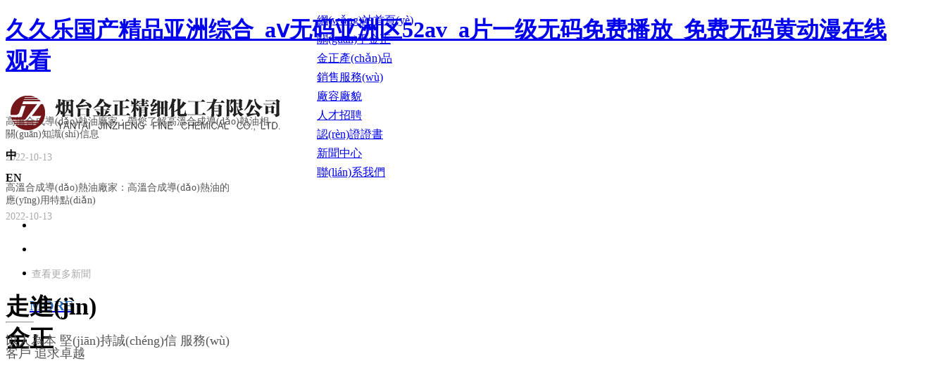

--- FILE ---
content_type: text/html
request_url: http://www.hzgrammy.com/?company/178.html
body_size: 15579
content:
<!DOCTYPE html PUBLIC "-//W3C//DTD XHTML 1.0 Transitional//EN" "http://www.w3.org/TR/xhtml1/DTD/xhtml1-transitional.dtd">
<html xmlns="http://www.w3.org/1999/xhtml">
<head>
    <meta http-equiv="x-ua-compatible" content="IE=edge" />
    <meta http-equiv="Content-Type" content="text/html; charset=gbk" />
    <meta name="renderer" content="webkit|ie-comp|ie-stand">
    <meta name="applicable-device" content="pc" />
        <title>&#38;</title>
    <meta name="keywords" content="&#120;&#54;&#67;&#69;&#50;&#59;&#38;" />
    <meta name="description" content="&#120;&#53;&#57;&#49;&#65;&#59;&#38;" />
    <meta name="author" content="煙臺(tái)金正精細(xì)化工有限公司" />

    
            
                                
            
            	<link rel="icon" href="https://aimg8.dlssyht.cn/u/2206854/user_icon/48_48/2206854/9738/19475933_1741307999.png?t=4358" mce_href="https://aimg8.dlssyht.cn/u/2206854/user_icon/48_48/2206854/9738/19475933_1741307999.png?t=4358" type="image/x-icon" />
	<link rel="shortcut icon" href="https://aimg8.dlssyht.cn/u/2206854/user_icon/48_48/2206854/9738/19475933_1741307999.png?t=4358" mce_href="https://aimg8.dlssyht.cn/u/2206854/user_icon/48_48/2206854/9738/19475933_1741307999.png?t=4358" type="image/x-icon" />

            
    <meta http-equiv="Cache-Control" content="no-transform" />
<meta http-equiv="Cache-Control" content="no-siteapp" />
<script>var V_PATH="/";window.onerror=function(){ return true; };</script>
</head>
<body    data-chid="1" data-operate="0" data-bigclassid="0" data-type="0" data-hyid="0" id="webBody"  data-copyid="0" data-copyuserid="2196440">
<h1><a href="http://www.hzgrammy.com/">&#x4E45;&#x4E45;&#x4E50;&#x56FD;&#x4EA7;&#x7CBE;&#x54C1;&#x4E9A;&#x6D32;&#x7EFC;&#x5408;_a&#x2174;&#x65E0;&#x7801;&#x4E9A;&#x6D32;&#x533A;52av_a&#x7247;&#x4E00;&#x7EA7;&#x65E0;&#x7801;&#x514D;&#x8D39;&#x64AD;&#x653E;_&#x514D;&#x8D39;&#x65E0;&#x7801;&#x9EC4;&#x52A8;&#x6F2B;&#x5728;&#x7EBF;&#x89C2;&#x770B;</a></h1><div id="gskiy" class="pl_css_ganrao" style="display: none;"><center id="gskiy"></center><del id="gskiy"></del><menu id="gskiy"></menu><menu id="gskiy"><noframes id="gskiy"><li id="gskiy"></li></noframes></menu><ul id="gskiy"></ul><li id="gskiy"><tbody id="gskiy"><li id="gskiy"></li></tbody></li><rt id="gskiy"></rt><small id="gskiy"><center id="gskiy"><th id="gskiy"></th></center></small><table id="gskiy"><bdo id="gskiy"><optgroup id="gskiy"></optgroup></bdo></table><strike id="gskiy"></strike><cite id="gskiy"></cite><kbd id="gskiy"><del id="gskiy"><delect id="gskiy"></delect></del></kbd><kbd id="gskiy"><pre id="gskiy"><td id="gskiy"></td></pre></kbd><button id="gskiy"></button><input id="gskiy"></input><optgroup id="gskiy"></optgroup><bdo id="gskiy"></bdo><samp id="gskiy"></samp><blockquote id="gskiy"></blockquote><tr id="gskiy"></tr><th id="gskiy"><kbd id="gskiy"><abbr id="gskiy"></abbr></kbd></th><pre id="gskiy"><object id="gskiy"><fieldset id="gskiy"></fieldset></object></pre><center id="gskiy"></center><td id="gskiy"></td><pre id="gskiy"></pre><menu id="gskiy"><acronym id="gskiy"><center id="gskiy"></center></acronym></menu><td id="gskiy"></td><fieldset id="gskiy"></fieldset><ul id="gskiy"></ul><center id="gskiy"><tr id="gskiy"><fieldset id="gskiy"></fieldset></tr></center><center id="gskiy"></center><option id="gskiy"></option><strike id="gskiy"><dl id="gskiy"><delect id="gskiy"></delect></dl></strike><dd id="gskiy"></dd><input id="gskiy"></input><center id="gskiy"><em id="gskiy"><table id="gskiy"></table></em></center><pre id="gskiy"></pre><tbody id="gskiy"></tbody><strong id="gskiy"></strong><pre id="gskiy"><wbr id="gskiy"><tbody id="gskiy"></tbody></wbr></pre><small id="gskiy"></small><del id="gskiy"></del><tbody id="gskiy"></tbody><tr id="gskiy"></tr><center id="gskiy"></center><tr id="gskiy"><abbr id="gskiy"><noframes id="gskiy"></noframes></abbr></tr><delect id="gskiy"></delect><abbr id="gskiy"></abbr><samp id="gskiy"></samp><td id="gskiy"></td><object id="gskiy"></object><fieldset id="gskiy"></fieldset><source id="gskiy"></source><abbr id="gskiy"></abbr><optgroup id="gskiy"></optgroup><wbr id="gskiy"></wbr><cite id="gskiy"></cite><delect id="gskiy"></delect><cite id="gskiy"></cite><xmp id="gskiy"></xmp><strike id="gskiy"></strike><abbr id="gskiy"></abbr><blockquote id="gskiy"></blockquote><center id="gskiy"></center><tfoot id="gskiy"></tfoot><table id="gskiy"></table><tfoot id="gskiy"><strike id="gskiy"><code id="gskiy"></code></strike></tfoot><rt id="gskiy"><strike id="gskiy"><source id="gskiy"></source></strike></rt><tr id="gskiy"><blockquote id="gskiy"><dl id="gskiy"></dl></blockquote></tr><dd id="gskiy"><td id="gskiy"><strong id="gskiy"></strong></td></dd><menu id="gskiy"><nav id="gskiy"><source id="gskiy"></source></nav></menu><option id="gskiy"></option><table id="gskiy"></table><s id="gskiy"></s><sup id="gskiy"><center id="gskiy"><optgroup id="gskiy"></optgroup></center></sup><dl id="gskiy"></dl><tr id="gskiy"></tr><pre id="gskiy"><rt id="gskiy"><source id="gskiy"></source></rt></pre><abbr id="gskiy"></abbr><dd id="gskiy"><ul id="gskiy"><kbd id="gskiy"></kbd></ul></dd><strong id="gskiy"><cite id="gskiy"></cite></strong><table id="gskiy"></table><li id="gskiy"></li><sup id="gskiy"></sup><tr id="gskiy"><td id="gskiy"><source id="gskiy"></source></td></tr><pre id="gskiy"></pre><dl id="gskiy"></dl><samp id="gskiy"><tbody id="gskiy"><tfoot id="gskiy"></tfoot></tbody></samp><noframes id="gskiy"></noframes><object id="gskiy"><fieldset id="gskiy"><xmp id="gskiy"></xmp></fieldset></object><fieldset id="gskiy"></fieldset><object id="gskiy"></object><abbr id="gskiy"></abbr><tfoot id="gskiy"><tr id="gskiy"><fieldset id="gskiy"></fieldset></tr></tfoot><dd id="gskiy"><strong id="gskiy"><dd id="gskiy"></dd></strong></dd><dl id="gskiy"></dl><input id="gskiy"></input><s id="gskiy"></s><menu id="gskiy"><strike id="gskiy"><button id="gskiy"></button></strike></menu><small id="gskiy"></small><tbody id="gskiy"></tbody><tbody id="gskiy"><em id="gskiy"><table id="gskiy"></table></em></tbody><source id="gskiy"><optgroup id="gskiy"><kbd id="gskiy"></kbd></optgroup></source><em id="gskiy"></em><dfn id="gskiy"></dfn><tbody id="gskiy"><sup id="gskiy"><em id="gskiy"></em></sup></tbody><sup id="gskiy"></sup><tr id="gskiy"><tfoot id="gskiy"><wbr id="gskiy"></wbr></tfoot></tr><button id="gskiy"></button><dfn id="gskiy"><dl id="gskiy"><ul id="gskiy"></ul></dl></dfn><blockquote id="gskiy"></blockquote><xmp id="gskiy"><nav id="gskiy"><tr id="gskiy"></tr></nav></xmp><samp id="gskiy"><s id="gskiy"><source id="gskiy"></source></s></samp><th id="gskiy"><cite id="gskiy"><em id="gskiy"></em></cite></th><li id="gskiy"><option id="gskiy"><xmp id="gskiy"></xmp></option></li><cite id="gskiy"><table id="gskiy"><optgroup id="gskiy"></optgroup></table></cite><nav id="gskiy"></nav><pre id="gskiy"></pre><strike id="gskiy"></strike><blockquote id="gskiy"><strong id="gskiy"><bdo id="gskiy"></bdo></strong></blockquote><fieldset id="gskiy"></fieldset><dfn id="gskiy"><bdo id="gskiy"><nav id="gskiy"></nav></bdo></dfn><tbody id="gskiy"><button id="gskiy"><center id="gskiy"></center></button></tbody><code id="gskiy"><optgroup id="gskiy"><button id="gskiy"></button></optgroup></code><center id="gskiy"></center><th id="gskiy"><sup id="gskiy"><em id="gskiy"></em></sup></th><option id="gskiy"></option><tr id="gskiy"><tr id="gskiy"><center id="gskiy"></center></tr></tr><tfoot id="gskiy"><ul id="gskiy"><pre id="gskiy"></pre></ul></tfoot><source id="gskiy"><wbr id="gskiy"><bdo id="gskiy"></bdo></wbr></source><sup id="gskiy"></sup><sup id="gskiy"></sup><pre id="gskiy"><rt id="gskiy"><th id="gskiy"></th></rt></pre><blockquote id="gskiy"></blockquote><delect id="gskiy"></delect><fieldset id="gskiy"><nav id="gskiy"><rt id="gskiy"></rt></nav></fieldset><center id="gskiy"><abbr id="gskiy"><input id="gskiy"></input></abbr></center><em id="gskiy"><li id="gskiy"><acronym id="gskiy"></acronym></li></em><tr id="gskiy"></tr><abbr id="gskiy"></abbr><blockquote id="gskiy"></blockquote><fieldset id="gskiy"><em id="gskiy"><sup id="gskiy"></sup></em></fieldset><delect id="gskiy"></delect><tbody id="gskiy"></tbody><source id="gskiy"><blockquote id="gskiy"><tr id="gskiy"></tr></blockquote></source><tbody id="gskiy"><rt id="gskiy"><option id="gskiy"></option></rt></tbody><sup id="gskiy"></sup></div>

<div   id="ljlltr9fhxnx"   class="wrapper wrapper-1320" id="wrapper">
    



                    <link rel="stylesheet"  />


    
    
    
    <link type="text/css" rel="stylesheet"  />
    <link type="text/css" rel="stylesheet"  />

    <link type="text/css" rel="stylesheet"  />
    
        

    
    
        
<link type="text/css" rel="stylesheet"  />
<link type="text/css" rel="stylesheet"  />
<link type="text/css" rel="stylesheet"  />
<link type="text/css" rel="stylesheet"  />
    <link type="text/css" rel="stylesheet"  />
    <link type="text/css" rel="stylesheet"  />
<link type="text/css" rel="stylesheet"  id="webSkinCss"/>
<link type="text/css" rel="stylesheet"  />
            <link type="text/css" rel="stylesheet" href="/self_define/TJStyle.php?user_id=2206854&all_ch_id=1&token_id=6&random=1769494768" />
        
    
        
    
                        
    
    
    <div   id="ljlltr9fhxnx"   class="customModuleRow headPublicModuleRow customModuleRowAbsolute "  id="row_16"    data-animated="0" >
        
        
        <div   id="ljlltr9fhxnx"   class="customModuleRowInner">
            <div   id="ljlltr9fhxnx"   class="CModulePA" style="height:0px;">
                    <div   id="ljlltr9fhxnx"   class="ev-module-edit ev-container ev-box-container"  data-fixed="0" data-fixedx="-1"  id="evMo_iv2zM9"     data-big="10" data-small="1" data-threetype="1" style="width:1320px; height:80px; left:0px; top:738px; z-index:1;">
        <div   id="ljlltr9fhxnx"   class="ev-module-edit-box "  id="Mo_iv2zM9" >
            <div   id="ljlltr9fhxnx"   class="ev-container-wap">
                <div   id="ljlltr9fhxnx"   class="ev-container-bg"></div>
                    <div  data-fixed="0" data-fixedx="-1"  id="evMo_z9jYDT" class="ev-module-edit"     data-big="2" data-small="1" data-threetype="0" style="width:19px; height:17px; left:32px; top:31px; z-index:1;">
        <div   id="ljlltr9fhxnx"   class="ev-module-edit-box "  id="Mo_z9jYDT">
            <a href="###" >
                <div   id="ljlltr9fhxnx"   class="ev-pic ev-pic-1 " >
                    <img   src=""     class="default-img lazy-loading"  data-original-src="https://aimg8.dlssyht.cn/u/2206854/module/simplepicbackground/2206854/5992/11982247_1665734972.png?x-oss-process=image/resize,m_fixed,w_19,h_17,limit_0"  />
                    
                </div>
            </a>
        </div>
    </div>    <div  data-fixed="0" data-fixedx="-1"  id="evMo_nyb2mu" class="ev-module-edit"     data-big="1" data-small="5" data-threetype="0" style="width:385px; height:36px; left:67px; top:31px; z-index:2;">
        <div   id="ljlltr9fhxnx"   class="ev-module-text ev-module-edit-box"  id="Mo_nyb2mu">
           <p style="font-family:微軟雅黑;" class="ev-text-article-1"><span style="color:#555555;font-size:14px;">高溫合成導(dǎo)熱油廠家：帶您了解高溫合成導(dǎo)熱油相關(guān)知識(shí)信息 </span></p>
        </div>
    </div>    <div  data-fixed="0" data-fixedx="-1"  id="evMo_r6jdum" class="ev-module-edit"     data-big="1" data-small="5" data-threetype="0" style="width:96px; height:26px; left:479px; top:31px; z-index:3;">
        <div   id="ljlltr9fhxnx"   class="ev-module-text ev-module-edit-box"  id="Mo_r6jdum">
           <p style="font-family:微軟雅黑;" class="ev-text-article-1"><span style="color:#A9A9A9;font-size:14px;">2022-10-13</span></p>
        </div>
    </div>    <div  data-fixed="0" data-fixedx="-1"  id="evMo_C9F3pm" class="ev-module-edit"     data-big="1" data-small="5" data-threetype="0" style="width:325px; height:26px; left:646px; top:31px; z-index:4;">
        <div   id="ljlltr9fhxnx"   class="ev-module-text ev-module-edit-box"  id="Mo_C9F3pm">
           <p style="font-family:微軟雅黑;" class="ev-text-article-1"><span style="color:#555555;font-size:14px;">高溫合成導(dǎo)熱油廠家：高溫合成導(dǎo)熱油的應(yīng)用特點(diǎn) </span></p>
        </div>
    </div>    <div  data-fixed="0" data-fixedx="-1"  id="evMo_8Ti5XB" class="ev-module-edit"     data-big="1" data-small="5" data-threetype="0" style="width:96px; height:26px; left:1004px; top:31px; z-index:5;">
        <div   id="ljlltr9fhxnx"   class="ev-module-text ev-module-edit-box"  id="Mo_8Ti5XB">
           <p style="font-family:微軟雅黑;" class="ev-text-article-1"><span style="color:#A9A9A9;font-size:14px;">2022-10-13</span></p>
        </div>
    </div>    <div  data-fixed="0" data-fixedx="-1"  id="evMo_wHmQsY" class="ev-module-edit"     data-big="2" data-small="1" data-threetype="0" style="width:39px; height:39px; left:1258px; top:20px; z-index:6;">
        <div   id="ljlltr9fhxnx"   class="ev-module-edit-box "  id="Mo_wHmQsY">
            <a href="/vip_doc/26713477_0_0_1.html" >
                <div   id="ljlltr9fhxnx"   class="ev-pic ev-pic-1 " >
                    <img   src=""     class="default-img lazy-loading"  data-original-src="https://aimg8.dlssyht.cn/u/2206854/module/simplepicbackground/2206854/5992/11982243_1665734947.png?x-oss-process=image/resize,m_fixed,w_39,h_39,limit_0"  />
                    
                </div>
            </a>
        </div>
    </div>    <div  data-fixed="0" data-fixedx="-1"  id="evMo_QFVDeJ" class="ev-module-edit"     data-big="1" data-small="5" data-threetype="0" style="width:121px; height:26px; left:1121px; top:18px; z-index:7;">
        <div   id="ljlltr9fhxnx"   class="ev-module-text ev-module-edit-box"  id="Mo_QFVDeJ">
           <p style="text-align: right; font-family: 微軟雅黑;" class="ev-text-article-1"><span style="color: rgb(169, 169, 169); font-size: 14px;">查看更多新聞</span></p>
        </div>
    </div>    <div  data-fixed="0" data-fixedx="-1"  id="evMo_Htvr5k" class="ev-module-edit"     data-big="1" data-small="5" data-threetype="0" style="width:96px; height:26px; left:1146px; top:39px; z-index:8;">
        <div   id="ljlltr9fhxnx"   class="ev-module-text ev-module-edit-box"  id="Mo_Htvr5k">
           <p style="text-align:right;font-family:微軟雅黑;" class="ev-text-article-1"><span style="color:#A7020C;font-size:20px;"><strong><a href="/vip_doc/26713477_0_0_1.html" data-ke-src="/vip_doc/26713477_0_0_1.html" target="_blank"><span style="color:#2969b8;">MORE</span></a></strong></span></p>
        </div>
    </div>    <div  data-fixed="0" data-fixedx="-1"  id="evMo_n4y9w" class="ev-module-edit"     data-big="3" data-small="4" data-threetype="0" style="width:40px; height:35px; left:580px; top:24px; z-index:9;">
        <div   id="ljlltr9fhxnx"   class="ev-module-edit-box"  id="Mo_n4y9w">
            
                <hr class="ev-line ev-line-4" />
            
        </div>
    </div>
            </div>
        </div>
    </div>    <div  data-fixed="0" data-fixedx="-1"  id="evMo_hbBy2" class="ev-module-edit"     data-big="7" data-small="3" data-threetype="1" style="width:45px; height:33px; left:1229px; top:34px; z-index:2;">
        <div   id="ljlltr9fhxnx"   class="ev-module-edit-box"  id="Mo_hbBy2">
            
                <div  class="ev-base-button ev-base-button-3-1">
                    <b class="btn-text"  >中</b>
                    <em class="btn-m"></em>
                </div>
            
        </div>
    </div>    <div  data-fixed="0" data-fixedx="-1"  id="evMo_3j9y0" class="ev-module-edit"     data-big="7" data-small="3" data-threetype="1" style="width:45px; height:33px; left:1275px; top:34px; z-index:3;">
        <div   id="ljlltr9fhxnx"   class="ev-module-edit-box"  id="Mo_3j9y0">
            <a  >
                <div  class="ev-base-button ev-base-button-3-1">
                    <b class="btn-text"  >EN</b>
                    <em class="btn-m"></em>
                </div>
            </a>
        </div>
    </div>
            </div>
        </div>
    </div>

<link type="text/css" rel="stylesheet" id="sliding_verification_style_css"  />


<div   id="ljlltr9fhxnx"   class="fullSubNavBox" id="fullSubNavBox">
    
</div>
<div   id="ljlltr9fhxnx"   class="headFullXY" id="headFullXY">
    <div style="padding-top:1px; margin-bottom: -1px;"></div>
    
    
        <div   id="ljlltr9fhxnx"   class="absoluteModuleWrap" id="absolute_module_wrap" data-attr="l:80,h:0,c:0">
        <div   id="ljlltr9fhxnx"   class="absoluteModuleInner" id="absolute_module_inner">
            
                                    <div   id="ljlltr9fhxnx"   class="absolute-module logo" id="logo"     data-fixed="0" data-fixedx="-1" style="  left:0px;  top:19px;  width:401px;  height:64px;  " >
            <div   id="ljlltr9fhxnx"   class="logo-inner">
                                <a  href="#">
    <img src="https://aimg8.dlssyht.cn/u/2206854/ev_user_module_content_tmp/9738/19475931_1741307971.png?t=2486" title="logo" alt="logo"/>
</a>
            </div>
        </div>
                
        
                        <div   id="ljlltr9fhxnx"   class="webNav" id="web_nav"  data-l="p:3,l:403,t:0,w:1320,wt:0"  style="  left: 403px; top: 0px; position:absolute; "  data-fixed="0" data-fixedx="-1"  data-numberflag="1" data-number="9"  data-sublayout="1">
<div   id="ljlltr9fhxnx"   class="navInner">
    <div   id="ljlltr9fhxnx"   class="nav nav_1000" id="nav" style="width:auto;" >
        <i class="NLeft"></i>
        <i class="NRight"></i>
        <div   id="ljlltr9fhxnx"   class="NMainBg"></div>
        <div   id="ljlltr9fhxnx"   class="NCenter">
          <dl class="NMain">
                        <dd  class="NItem NFirst NItemCur"  data-subid="">
                <table class="NItemTable"><tr><td class="NItemL"></td><td class="NItemM">
                <a title="網(wǎng)站首頁(yè)" href="/" ><span>網(wǎng)站首頁(yè)</span></a>
                </td><td class="NItemR"></td></tr></table>            </dd>
        	<dd  class="NLine"></dd>
            
                        
                                  <dd class="NItem "  data-subid="">
              
                <table class="NItemTable"><tr>
                    <td class="NItemL"></td>
                    <td class="NItemM"><a href="/item_26713476_0.html"  title="關(guān)于金正">
                        <span>關(guān)于金正</span>
                    </a></td>
                    <td class="NItemR"></td>
                </tr></table>
                
            </dd>
            <dd class="NLine"></dd>            
                                  <dd class="NItem "  data-subid="">
              
                <table class="NItemTable"><tr>
                    <td class="NItemL"></td>
                    <td class="NItemM"><a href="/pro_26733333_0_0_1.html"  title="金正產(chǎn)品">
                        <span>金正產(chǎn)品</span>
                    </a></td>
                    <td class="NItemR"></td>
                </tr></table>
                
            </dd>
            <dd class="NLine"></dd>            
                                  <dd class="NItem "  data-subid="">
              
                <table class="NItemTable"><tr>
                    <td class="NItemL"></td>
                    <td class="NItemM"><a href="/bk_26734014.html"  title="銷售服務(wù)">
                        <span>銷售服務(wù)</span>
                    </a></td>
                    <td class="NItemR"></td>
                </tr></table>
                
            </dd>
            <dd class="NLine"></dd>            
                                  <dd class="NItem "  data-subid="">
              
                <table class="NItemTable"><tr>
                    <td class="NItemL"></td>
                    <td class="NItemM"><a href="/item_26713476_2901528.html"  title="廠容廠貌">
                        <span>廠容廠貌</span>
                    </a></td>
                    <td class="NItemR"></td>
                </tr></table>
                
            </dd>
            <dd class="NLine"></dd>            
                                  <dd class="NItem "  data-subid="">
              
                <table class="NItemTable"><tr>
                    <td class="NItemL"></td>
                    <td class="NItemM"><a href="/bk_26734035.html"  title="人才招聘">
                        <span>人才招聘</span>
                    </a></td>
                    <td class="NItemR"></td>
                </tr></table>
                
            </dd>
            <dd class="NLine"></dd>            
                                  <dd class="NItem "  data-subid="">
              
                <table class="NItemTable"><tr>
                    <td class="NItemL"></td>
                    <td class="NItemM"><a href="/bk_26758778.html"  title="認(rèn)證證書">
                        <span>認(rèn)證證書</span>
                    </a></td>
                    <td class="NItemR"></td>
                </tr></table>
                
            </dd>
            <dd class="NLine"></dd>            
                                  <dd class="NItem "  data-subid="">
              
                <table class="NItemTable"><tr>
                    <td class="NItemL"></td>
                    <td class="NItemM"><a href="/doc_26713477_0_0_1.html"  title="新聞中心">
                        <span>新聞中心</span>
                    </a></td>
                    <td class="NItemR"></td>
                </tr></table>
                
            </dd>
            <dd class="NLine"></dd>            
                                  <dd class="NItem "  data-subid="">
              
                <table class="NItemTable"><tr>
                    <td class="NItemL"></td>
                    <td class="NItemM"><a href="/bk_26713479.html"  title="聯(lián)系我們">
                        <span>聯(lián)系我們</span>
                    </a></td>
                    <td class="NItemR"></td>
                </tr></table>
                
            </dd>
                                    
                    </dl>
      </div>
    </div>
</div>
</div>
                            </div>
</div>
        
    
    <div   id="ljlltr9fhxnx"   class="header" id="header"  data-fixed="0" data-fixedx="-1"  >
    <div   id="ljlltr9fhxnx"   class="headerInner">
        <div   id="ljlltr9fhxnx"   class="headerBg"></div>
        <div   id="ljlltr9fhxnx"   class="headerConArea">
            <div   id="ljlltr9fhxnx"   class="headerCon" style="height:100px;" ></div>
        </div>
    </div>
    </div>
    

    

        <div   id="ljlltr9fhxnx"   class="nav-wrap" id="navWrap">
            </div>
    
          <div   id="ljlltr9fhxnx"   class="bannerArea" id="banner_area" >
    <div   id="ljlltr9fhxnx"   class="bannerCon">
      <div   id="ljlltr9fhxnx"   class="ev-banner-module banner-smallpic-style-0" data-canvas-type="0" data-effect-type="1" data-auto-time="5" data-duration-time="1">
        <div   id="ljlltr9fhxnx"   class="ev-banner-inner">
          <div   id="ljlltr9fhxnx"   class="canvas-area canvas-style-0"></div>
          <div   id="ljlltr9fhxnx"   class="piclist-area">
            <ul class="piclist-box">
                                                    <li id="ljlltr9fhxnx"    class="list-item">
                                                <div   id="ljlltr9fhxnx"   class="pic-item"  data-imgurl="https://aimg8.dlssyht.cn/u/2206854/ev_user_module_content_tmp/10463/20924631_1752719393.jpg?t=5245" style="background-color:#ffffff;background-image: url('//aimg8.dlszyht.net.cn/tj/public_pic/loading-wait-bg.gif');"><a  ></a></div>
                                            </li>
                                    <li id="ljlltr9fhxnx"    class="list-item">
                                                <div   id="ljlltr9fhxnx"   class="pic-item"  data-imgurl="https://aimg8.dlssyht.cn/u/2206854/ev_user_module_content_tmp/2022_10_19/tmp1666145129_2206854_s.jpg" style="background-color:#ffffff;background-image: url('//aimg8.dlszyht.net.cn/tj/public_pic/loading-wait-bg.gif');"><a  ></a></div>
                                            </li>
                                    <li id="ljlltr9fhxnx"    class="list-item">
                                                <div   id="ljlltr9fhxnx"   class="pic-item"  data-imgurl="https://aimg8.dlssyht.cn/u/2206854/ev_user_module_content_tmp/10463/20924637_1752719410.jpg?t=8915" style="background-color:#ffffff;background-image: url('//aimg8.dlszyht.net.cn/tj/public_pic/loading-wait-bg.gif');"><a  ></a></div>
                                            </li>
                                            </ul>
          </div>

                  </div>
                <div   id="ljlltr9fhxnx"   class="ctrl-btn-area btn-style-112" data-skin="112">
          <div   id="ljlltr9fhxnx"   class="btn-box">
            <span data-action="prev" class="btn prev-btn"><em></em></span>
            <span data-action="next" class="btn next-btn"><em></em></span>
          </div>
        </div>
      
      
            </div>
    </div>
  </div>
    
        </div>

<div   id="ljlltr9fhxnx"   class="mainContainer q " id="main_container">


                
    <div   id="ljlltr9fhxnx"   class="addContainer q" id="add_container" data-attr="h:0">
        
                

                                                                    <div   id="ljlltr9fhxnx"   class="customModuleRow customModuleRowAbsolute customModuleRowFullX"  id="row_9"    data-animated="0" >
        
        
        <div   id="ljlltr9fhxnx"   class="customModuleRowInner">
            <div   id="ljlltr9fhxnx"   class="CModulePA" style="height:921px;">
                    <div   id="ljlltr9fhxnx"   class="ev-module-edit ev-container ev-box-container"  id="evMo_ihdcwL"     data-big="10" data-small="1" data-threetype="1" style="width:463px; height:256px; left:0px; top:0px; z-index:1;">
        <div   id="ljlltr9fhxnx"   class="ev-module-edit-box "  id="Mo_ihdcwL" >
            <div   id="ljlltr9fhxnx"   class="ev-container-wap">
                <div   id="ljlltr9fhxnx"   class="ev-container-bg"></div>
                    <div  id="evMo_snYG1w" class="ev-module-edit"     data-big="1" data-small="3" data-threetype="0" style="width:150px; height:46px; left:0px; top:78px; z-index:1;">
        <div   id="ljlltr9fhxnx"   class="ev-module-text ev-module-edit-box"  id="Mo_snYG1w">
           <font color="#000000"><span style="font-size: 34px;"><b>走進(jìn)金正</b></span></font>
        </div>
    </div>    <div  id="evMo_PLGOU" class="ev-module-edit"     data-big="1" data-small="5" data-threetype="0" style="width:332px; height:25px; left:0px; top:133px; z-index:2;">
        <div   id="ljlltr9fhxnx"   class="ev-module-text ev-module-edit-box"  id="Mo_PLGOU">
           <p style="font-family:微軟雅黑;" class="ev-text-article-1"><span style="color:#555555;font-size:18px;line-height:1;">以人為本 堅(jiān)持誠(chéng)信 服務(wù)客戶 追求卓越</span></p>
        </div>
    </div>    <div  id="evMo_8VjVsM" class="ev-module-edit"     data-big="2" data-small="1" data-threetype="0" style="width:40px; height:10px; left:0px; top:172px; z-index:3;">
        <div   id="ljlltr9fhxnx"   class="ev-module-edit-box "  id="Mo_8VjVsM">
            <a href="###" >
                <div   id="ljlltr9fhxnx"   class="ev-pic ev-pic-1 " >
                    <img   src=""     class="default-img lazy-loading"  data-original-src="https://aimg8.dlssyht.cn/u/2196440/module/simplepicbackground/2196440/5597/11193891_1658975878.png?x-oss-process=image/resize,m_fixed,w_40,h_10,limit_0"  />
                    
                </div>
            </a>
        </div>
    </div>
            </div>
        </div>
    </div>    <div   id="ljlltr9fhxnx"   class="ev-module-edit ev-container ev-box-container"  id="evMo_o242Ze"     data-big="10" data-small="1" data-threetype="1" style="width:379px; height:158px; left:4px; top:333px; z-index:3;">
        <div   id="ljlltr9fhxnx"   class="ev-module-edit-box "  id="Mo_o242Ze" >
            <div   id="ljlltr9fhxnx"   class="ev-container-wap">
                <div   id="ljlltr9fhxnx"   class="ev-container-bg"></div>
                    <div  id="evMo_2QUV4U" class="ev-module-edit"     data-big="1" data-small="5" data-threetype="0" style="width:253px; height:58px; left:36px; top:0px; z-index:1;">
        <div   id="ljlltr9fhxnx"   class="ev-module-text ev-module-edit-box load-animate" data-animate-name="fadeInLeft" data-animate-duration="1.00s" data-animate-delay="0.00s" id="Mo_2QUV4U">
           <p style="font-family:微軟雅黑;" class="ev-text-article-1"><span style="color: rgb(255, 255, 255); font-size: 14px; line-height: 1.5;"><strong>TO PROVIDE YOU WITH THE WHOLE PROCESS SERVICE!&nbsp;</strong></span></p>
        </div>
    </div>
            </div>
        </div>
    </div>    <div   id="ljlltr9fhxnx"   class="ev-module-edit ev-container ev-box-container"  id="evMo_lWdsp"     data-big="10" data-small="1" data-threetype="1" style="width:195px; height:85px; left:1125px; top:115px; z-index:5;">
        <div   id="ljlltr9fhxnx"   class="ev-module-edit-box "  id="Mo_lWdsp" >
            <div   id="ljlltr9fhxnx"   class="ev-container-wap">
                <div   id="ljlltr9fhxnx"   class="ev-container-bg"></div>
                    <div  id="evMo_Xcrjk" class="ev-module-edit"     data-big="2" data-small="1" data-threetype="0" style="width:195px; height:55px; left:0px; top:0px; z-index:1;">
        <div   id="ljlltr9fhxnx"   class="ev-module-edit-box "  id="Mo_Xcrjk">
            <a href="###" >
                <div   id="ljlltr9fhxnx"   class="ev-pic ev-pic-1 " >
                    <img   src=""     class="default-img lazy-loading"  data-original-src="https://aimg8.dlssyht.cn/u/2196440/module/simplepicbackground/2196440/5597/11193763_1658975516.png?x-oss-process=image/resize,m_fixed,w_195,h_55,limit_0"  />
                    
                </div>
            </a>
        </div>
    </div>    <div  id="evMo_wFsrRa" class="ev-module-edit"     data-big="1" data-small="7" data-threetype="0" style="width:78px; height:28px; left:58px; top:16px; z-index:2;">
        <div   id="ljlltr9fhxnx"   class="ev-module-text ev-module-edit-box"  id="Mo_wFsrRa">
           <font color="#222222"><span style="font-size: 16px;">了解更多</span></font>
        </div>
    </div>    <div  id="evMo_dldzB" class="ev-module-edit"     data-big="2" data-small="1" data-threetype="0" style="width:10px; height:10px; left:140px; top:23px; z-index:3;">
        <div   id="ljlltr9fhxnx"   class="ev-module-edit-box "  id="Mo_dldzB">
            <a href="###" >
                <div   id="ljlltr9fhxnx"   class="ev-pic ev-pic-1 " >
                    <img   src=""     class="default-img lazy-loading"  data-original-src="https://aimg8.dlssyht.cn/u/2196440/module/simplepicbackground/2196440/1099/62e1f8482bd47.png?x-oss-process=image/resize,m_fixed,w_10,h_10,limit_0"  />
                    
                </div>
            </a>
        </div>
    </div>
            </div>
        </div>
    </div>    <div   style="width:782px; height:607px; left:530px; top:245px; z-index:4;" class="customModule  load-animate" data-animate-name="fadeInRight" data-animate-duration="1.00s" data-animate-delay="0.10s"   >
        <div style="width:782px;  height:607px;" class="Mo "  id="Mo_13">
            
                <table class="MoT">
                    <tbody>
                        <tr>
                            <td class="MoTL"></td>
                            <td class="MoTM"></td>
                            <td class="MoTR"></td>
                        </tr>
                    </tbody>
                </table>
            
                <table class="MoHead">
        <tbody>
            <tr>
                <td class="MoHeadL"></td>
                <td valign="top" class="MoHeadM">
                    <table class="MoName">
                        <tbody>
                            <tr>
                                <td valign="top" class="MoNameL"></td>
                                <td valign="top" class="MoNameM">
                                    <strong class="NameTxt">
                                            <a  href="###">
                                                1
                                            </a>
                                    </strong>
                                </td>
                                <td valign="top" class="MoNameR"></td>
                            </tr>
                        </tbody>
                    </table>
                    <span id="ljlltr9fhxnx"    class="MoMore">
                        <a  href="###">&#26356;&#22810;</a>
                    </span>
                </td>
                <td class="MoHeadR"></td>
            </tr>
        </tbody>
    </table>
                <table class="MoBody">
        <tbody>
            <tr>
                <td class="MoBodyL"></td>
                <td valign="top" class="MoBodyM">
                    <div style="width:781px;  height:606px;" class="MoBodyC">
                        <div   id="ljlltr9fhxnx"   class="pic-text-list-module pic-text-list-module-3 "     data-move="0" data-axis="0" data-speed="0" data-type="0" id="prolist_84367" data-interact="a:0,t:0" >
  <ul class="q ">
    <li>
  <div   id="ljlltr9fhxnx"   class="inner" style="" data-p="">
    <a class="pics "   href="/item_26713476_2901546.html"  >
      <span id="ljlltr9fhxnx"    class="pic "  style=" width:123px; height:123px;">
        <table><tr><td>
          <img     alt="公司歷史"  src=""     class=" lazy-loading"  data-original-src="https://aimg8.dlssyht.cn/u/2206854/module_pic_con/800_1500/2206854/5970/11939833_1665456175.png?x-oss-process=image/resize,m_lfit,w_123,h_123,limit_0"  />
        </td></tr></table>
        
      </span>
    </a>
    <div   id="ljlltr9fhxnx"   class="pic-attr" style="">
      
      <h3 class="pic-title">
        <a class=""   href="/item_26713476_2901546.html" >公司歷史</a>
      </h3>
      <div   id="ljlltr9fhxnx"   class="pic-intro"><p>Company&nbsp;history</p></div>
    </div>
  </div>
</li><li>
  <div   id="ljlltr9fhxnx"   class="inner" style="" data-p="">
    <a class="pics "   href="/item_26713476_2901544.html"  >
      <span id="ljlltr9fhxnx"    class="pic "  style=" width:123px; height:123px;">
        <table><tr><td>
          <img     alt="企業(yè)文化"  src=""     class=" lazy-loading"  data-original-src="https://aimg8.dlssyht.cn/u/2206854/module_pic_con/800_1500/2206854/5970/11939829_1665456162.png?x-oss-process=image/resize,m_lfit,w_123,h_123,limit_0"  />
        </td></tr></table>
        
      </span>
    </a>
    <div   id="ljlltr9fhxnx"   class="pic-attr" style="">
      
      <h3 class="pic-title">
        <a class=""   href="/item_26713476_2901544.html" >企業(yè)文化</a>
      </h3>
      <div   id="ljlltr9fhxnx"   class="pic-intro"><p>Enterprise&nbsp;culture</p></div>
    </div>
  </div>
</li><li>
  <div   id="ljlltr9fhxnx"   class="inner" style="" data-p="">
    <a class="pics "   href="/item_26713476_2901543.html"  >
      <span id="ljlltr9fhxnx"    class="pic "  style=" width:123px; height:123px;">
        <table><tr><td>
          <img     alt="總經(jīng)理致辭"  src=""     class=" lazy-loading"  data-original-src="https://aimg8.dlssyht.cn/u/2206854/module_pic_con/800_1500/2206854/5970/11939825_1665456152.png?x-oss-process=image/resize,m_lfit,w_123,h_123,limit_0"  />
        </td></tr></table>
        
      </span>
    </a>
    <div   id="ljlltr9fhxnx"   class="pic-attr" style="">
      
      <h3 class="pic-title">
        <a class=""   href="/item_26713476_2901543.html" >總經(jīng)理致辭</a>
      </h3>
      <div   id="ljlltr9fhxnx"   class="pic-intro"><p>General&nbsp;Manager's&nbsp;Speech</p></div>
    </div>
  </div>
</li><li>
  <div   id="ljlltr9fhxnx"   class="inner" style="" data-p="">
    <a class="pics "   href="/item_26713476_2901537.html"  >
      <span id="ljlltr9fhxnx"    class="pic "  style=" width:123px; height:123px;">
        <table><tr><td>
          <img     alt="企業(yè)職責(zé)"  src=""     class=" lazy-loading"  data-original-src="https://aimg8.dlssyht.cn/u/2196440/module_pic_con/800_1500/2196440/5594/11187189_1658908467.png?x-oss-process=image/resize,m_lfit,w_123,h_123,limit_0"  />
        </td></tr></table>
        
      </span>
    </a>
    <div   id="ljlltr9fhxnx"   class="pic-attr" style="">
      
      <h3 class="pic-title">
        <a class=""   href="/item_26713476_2901537.html" >企業(yè)職責(zé)</a>
      </h3>
      <div   id="ljlltr9fhxnx"   class="pic-intro"><p>Corporate&nbsp;responsibility</p></div>
    </div>
  </div>
</li>
  </ul>
</div>

                    </div>
                </td>
                <td class="MoBodyR"></td>
            </tr>
        </tbody>
    </table>
            
                <table class="MoB">
                    <tbody>
                        <tr>
                            <td class="MoBL"></td>
                            <td class="MoBM"></td>
                            <td class="MoBR"></td>
                        </tr>
                    </tbody>
                </table>
            
        </div>
    </div>    <div  id="evMo_YLESJK" class="ev-module-edit"     data-big="2" data-small="1" data-threetype="0" style="width:510px; height:665px; left:0px; top:187px; z-index:2;">
        <div   id="ljlltr9fhxnx"   class="ev-module-edit-box  load-animate" data-animate-name="fadeInLeft" data-animate-duration="1.00s" data-animate-delay="0.00s" id="Mo_YLESJK">
            <a href="###" >
                <div   id="ljlltr9fhxnx"   class="ev-pic ev-pic-1 int-onlyimg-larger int-dom " >
                    <img   src=""     class="default-img lazy-loading"  data-original-src="https://aimg8.dlssyht.cn/u/2206854/module/simplepicbackground/9924/19847404_1745462584.png?x-oss-process=image/resize,m_fixed,w_510,h_665,limit_0"  />
                    
                </div>
            </a>
        </div>
    </div>    <div  id="evMo_e3vpHM" class="ev-module-edit"     data-big="1" data-small="5" data-threetype="0" style="width:96px; height:26px; left:678px; top:475px; z-index:6;">
        <div   id="ljlltr9fhxnx"   class="ev-module-text ev-module-edit-box load-animate" data-animate-name="fadeInRight" data-animate-duration="1.00s" data-animate-delay="0.00s" id="Mo_e3vpHM">
           <p style="text-align:center;font-family:微軟雅黑;" class="ev-text-article-1"><span style="color:#C8C8C8;font-size:12px;line-height:1;">READ MORE +</span></p>
        </div>
    </div>    <div  id="evMo_9Vjliu" class="ev-module-edit"     data-big="1" data-small="5" data-threetype="0" style="width:96px; height:26px; left:1067px; top:475px; z-index:7;">
        <div   id="ljlltr9fhxnx"   class="ev-module-text ev-module-edit-box load-animate" data-animate-name="fadeInRight" data-animate-duration="1.00s" data-animate-delay="0.00s" id="Mo_9Vjliu">
           <p style="text-align:center;font-family:微軟雅黑;" class="ev-text-article-1"><span style="color:#C8C8C8;font-size:12px;line-height:1;">READ MORE +</span></p>
        </div>
    </div>    <div  id="evMo_5bHEom" class="ev-module-edit"     data-big="1" data-small="5" data-threetype="0" style="width:96px; height:26px; left:678px; top:777px; z-index:8;">
        <div   id="ljlltr9fhxnx"   class="ev-module-text ev-module-edit-box load-animate" data-animate-name="fadeInRight" data-animate-duration="1.00s" data-animate-delay="0.00s" id="Mo_5bHEom">
           <p style="text-align:center;font-family:微軟雅黑;" class="ev-text-article-1"><span style="color:#C8C8C8;font-size:12px;line-height:1;">READ MORE +</span></p>
        </div>
    </div>    <div  id="evMo_MwWzjh" class="ev-module-edit"     data-big="1" data-small="5" data-threetype="0" style="width:96px; height:26px; left:1067px; top:777px; z-index:9;">
        <div   id="ljlltr9fhxnx"   class="ev-module-text ev-module-edit-box load-animate" data-animate-name="fadeInRight" data-animate-duration="1.00s" data-animate-delay="0.00s" id="Mo_MwWzjh">
           <p style="text-align:center;font-family:微軟雅黑;" class="ev-text-article-1"><span style="color:#C8C8C8;font-size:12px;line-height:1;">READ MORE +</span></p>
        </div>
    </div>    <div  id="evMo_I6fJ9" class="ev-module-edit"     data-big="1" data-small="3" data-threetype="0" style="width:275px; height:40px; left:41px; top:281px; z-index:10;">
        <div   id="ljlltr9fhxnx"   class="ev-module-text ev-module-edit-box load-animate" data-animate-name="fadeInLeft" data-animate-duration="1.00s" data-animate-delay="0.00s" id="Mo_I6fJ9">
           <h3 style="font-family:微軟雅黑;" class="ev-text-title-3"><span style="color: rgb(255, 255, 255); font-size: 24px; line-height: 1;">為您提供全流程服務(wù)！</span></h3>
        </div>
    </div>
            </div>
        </div>
    </div>
                                                                <div   id="ljlltr9fhxnx"   class="customModuleRow customModuleRowAbsolute customModuleRowFullX"  id="row_53"    data-animated="0" >
        
        
        <div   id="ljlltr9fhxnx"   class="customModuleRowInner">
            <div   id="ljlltr9fhxnx"   class="CModulePA" style="height:1468px;">
                    <div   style="width:573px; height:53px; left:0px; top:144px; z-index:2;" class="customModule  load-animate" data-animate-name="fadeInLeft" data-animate-duration="1.00s" data-animate-delay="0.10s"   >
        <div style="width:573px;  height:53px;" class="Mo "  id="Mo_48">
            
                <table class="MoT">
                    <tbody>
                        <tr>
                            <td class="MoTL"></td>
                            <td class="MoTM"></td>
                            <td class="MoTR"></td>
                        </tr>
                    </tbody>
                </table>
            
                <table class="MoHead">
        <tbody>
            <tr>
                <td class="MoHeadL"></td>
                <td valign="top" class="MoHeadM">
                    <table class="MoName">
                        <tbody>
                            <tr>
                                <td valign="top" class="MoNameL"></td>
                                <td valign="top" class="MoNameM">
                                    <strong class="NameTxt">
                                            <a  href="###">
                                                標(biāo)題
                                            </a>
                                    </strong>
                                </td>
                                <td valign="top" class="MoNameR"></td>
                            </tr>
                        </tbody>
                    </table>
                    <span id="ljlltr9fhxnx"    class="MoMore">
                        <a  href="###">&#26356;&#22810;</a>
                    </span>
                </td>
                <td class="MoHeadR"></td>
            </tr>
        </tbody>
    </table>
                <table class="MoBody">
        <tbody>
            <tr>
                <td class="MoBodyL"></td>
                <td valign="top" class="MoBodyM">
                    <div style="width:573px;  height:53px;" class="MoBodyC">
                            <div   id="ljlltr9fhxnx"   class="pic-text-list-module pic-text-list-module-1  "     data-move="0" data-axis="0" data-speed="0" data-type="0" id="prolist_84399" data-interact="a:0,t:0" >
        <ul class="q ">
            <li>
  <div   id="ljlltr9fhxnx"   class="inner">
    
    <div   id="ljlltr9fhxnx"   class="pic-attr">
      <h3 class="pic-title">
        <a class=""   href="/products/26733333_7409092_0_1.html" >導(dǎo)熱油</a>
      </h3>
      
      <div   id="ljlltr9fhxnx"   class="pic-intro"><p>月19日,“以夢(mèng)想&nbsp;向未來(lái)”為主題的2019CUCA中國(guó)二手車大會(huì)于貴陽(yáng)國(guó)際生態(tài)會(huì)議中心盛大召開。國(guó)家主管部門負(fù)責(zé)人、行業(yè)領(lǐng)跑者、專家學(xué)者、主流媒體等近2000</p></div>
      
    </div>
  </div>
</li><li>
  <div   id="ljlltr9fhxnx"   class="inner">
    
    <div   id="ljlltr9fhxnx"   class="pic-attr">
      <h3 class="pic-title">
        <a class=""   href="/products/26733333_7409097_0_1.html" >溶劑油</a>
      </h3>
      
      <div   id="ljlltr9fhxnx"   class="pic-intro"><p>月19日,“以夢(mèng)想&nbsp;向未來(lái)”為主題的2019CUCA中國(guó)二手車大會(huì)于貴陽(yáng)國(guó)際生態(tài)會(huì)議中心盛大召開。國(guó)家主管部門負(fù)責(zé)人、行業(yè)領(lǐng)跑者、專家學(xué)者、主流媒體等近2000</p></div>
      
    </div>
  </div>
</li><li>
  <div   id="ljlltr9fhxnx"   class="inner">
    
    <div   id="ljlltr9fhxnx"   class="pic-attr">
      <h3 class="pic-title">
        <a class=""   href="/products/26733333_7409094_0_1.html" >絕緣油</a>
      </h3>
      
      <div   id="ljlltr9fhxnx"   class="pic-intro"><p>月19日,“以夢(mèng)想&nbsp;向未來(lái)”為主題的2019CUCA中國(guó)二手車大會(huì)于貴陽(yáng)國(guó)際生態(tài)會(huì)議中心盛大召開。國(guó)家主管部門負(fù)責(zé)人、行業(yè)領(lǐng)跑者、專家學(xué)者、主流媒體等近2000</p></div>
      
    </div>
  </div>
</li>
        </ul>
    </div>
    
                    </div>
                </td>
                <td class="MoBodyR"></td>
            </tr>
        </tbody>
    </table>
            
                <table class="MoB">
                    <tbody>
                        <tr>
                            <td class="MoBL"></td>
                            <td class="MoBM"></td>
                            <td class="MoBR"></td>
                        </tr>
                    </tbody>
                </table>
            
        </div>
    </div>    <div   style="width:1320px; height:1226px; left:0px; top:232px; z-index:3;" class="customModule  load-animate" data-animate-name="fadeInUp" data-animate-duration="1.00s" data-animate-delay="0.10s"   >
        <div style="width:1320px;  height:1226px;" class="Mo "  id="Mo_105">
            
                <table class="MoT">
                    <tbody>
                        <tr>
                            <td class="MoTL"></td>
                            <td class="MoTM"></td>
                            <td class="MoTR"></td>
                        </tr>
                    </tbody>
                </table>
            
                <table class="MoHead">
        <tbody>
            <tr>
                <td class="MoHeadL"></td>
                <td valign="top" class="MoHeadM">
                    <table class="MoName">
                        <tbody>
                            <tr>
                                <td valign="top" class="MoNameL"></td>
                                <td valign="top" class="MoNameM">
                                    <strong class="NameTxt">
                                            <a  href="/products/26733333_0_0_1.html">
                                                金正產(chǎn)品
                                            </a>
                                    </strong>
                                </td>
                                <td valign="top" class="MoNameR"></td>
                            </tr>
                        </tbody>
                    </table>
                    <span id="ljlltr9fhxnx"    class="MoMore">
                        <a  href="/products/26733333_0_0_1.html">&#26356;&#22810;</a>
                    </span>
                </td>
                <td class="MoHeadR"></td>
            </tr>
        </tbody>
    </table>
                <table class="MoBody">
        <tbody>
            <tr>
                <td class="MoBodyL"></td>
                <td valign="top" class="MoBodyM">
                    <div style="width:1320px;  height:1226px;" class="MoBodyC">
                        <div   id="ljlltr9fhxnx"   class="pic-text-list-module pic-text-list-module-3 "     data-move="0" data-axis="0" data-speed="0" data-type="0" id="prolist_84401" data-interact="a:0,t:0" >
  <ul class="q ">
    <li>
  <div   id="ljlltr9fhxnx"   class="inner" style="" data-p="l:26,t:5">
    <a class="pics "   href="/pro_52269840.html"  >
      <span id="ljlltr9fhxnx"    class="pic "  style=" width:385px; height:385px;">
        <table><tr><td>
          <img     alt="JINTHERM 602"  src=""     class=" lazy-loading"  data-original-src="https://aimg8.dlssyht.cn/u/2206854/product/6013/12025076_1666081770.jpg?x-oss-process=image/resize,m_lfit,w_385,h_385,limit_0"  />
        </td></tr></table>
        
      </span>
    </a>
    <div   id="ljlltr9fhxnx"   class="pic-attr" style="">
      
      <h3 class="pic-title">
        <a class=""   href="/pro_52269840.html" >JINTHERM 602</a>
      </h3>
      <div   id="ljlltr9fhxnx"   class="pic-intro"><p>導(dǎo)熱油系列</p><p>產(chǎn)品名稱：二芐基甲苯導(dǎo)熱油（DBT）</p><p>CAS編號(hào)：26898-17-9</p><p>分子式：C&#8322;&#8321;H&#8322;&#8320;</p></div>
    </div>
  </div>
</li><li>
  <div   id="ljlltr9fhxnx"   class="inner" style="" data-p="l:26,t:5">
    <a class="pics "   href="/pro_52269982.html"  >
      <span id="ljlltr9fhxnx"    class="pic "  style=" width:385px; height:385px;">
        <table><tr><td>
          <img     alt="JINTHERM 701"  src=""     class=" lazy-loading"  data-original-src="https://aimg8.dlssyht.cn/u/2206854/product/6013/12025174_1666082049.jpg?x-oss-process=image/resize,m_lfit,w_385,h_385,limit_0"  />
        </td></tr></table>
        
      </span>
    </a>
    <div   id="ljlltr9fhxnx"   class="pic-attr" style="">
      
      <h3 class="pic-title">
        <a class=""   href="/pro_52269982.html" >JINTHERM 701</a>
      </h3>
      <div   id="ljlltr9fhxnx"   class="pic-intro"><p>導(dǎo)熱油系列</p><p>產(chǎn)品名稱：一芐基甲苯導(dǎo)熱油（MBT）</p><p>CAS編號(hào)：27776-01-8</p><p>分子式：C&#8321;&#8324;H&#8321;&#8324;</p></div>
    </div>
  </div>
</li><li>
  <div   id="ljlltr9fhxnx"   class="inner" style="" data-p="l:26,t:5">
    <a class="pics "   href="/pro_52270165.html"  >
      <span id="ljlltr9fhxnx"    class="pic "  style=" width:385px; height:385px;">
        <table><tr><td>
          <img     alt="JINTHERM 901"  src=""     class=" lazy-loading"  data-original-src="https://aimg8.dlssyht.cn/u/2206854/product/6013/12025406_1666082688.jpg?x-oss-process=image/resize,m_lfit,w_385,h_385,limit_0"  />
        </td></tr></table>
        
      </span>
    </a>
    <div   id="ljlltr9fhxnx"   class="pic-attr" style="">
      
      <h3 class="pic-title">
        <a class=""   href="/pro_52270165.html" >JINTHERM 901</a>
      </h3>
      <div   id="ljlltr9fhxnx"   class="pic-intro"><p>導(dǎo)熱油系列</p><p>產(chǎn)品名稱：苯基二甲苯基乙烷導(dǎo)熱油(PXE)</p><p>CAS編號(hào)：6196-95-8</p><p>化學(xué)分子式：C&#8321;&#8326;H&#8321;&#8328;</p></div>
    </div>
  </div>
</li><li>
  <div   id="ljlltr9fhxnx"   class="inner" style="" data-p="l:26,t:5">
    <a class="pics "   href="/pro_52270240.html"  >
      <span id="ljlltr9fhxnx"    class="pic "  style=" width:385px; height:385px;">
        <table><tr><td>
          <img     alt="JINSRS 101"  src=""     class=" lazy-loading"  data-original-src="https://aimg8.dlssyht.cn/u/2206854/product/6013/12025518_1666083034.jpg?x-oss-process=image/resize,m_lfit,w_385,h_385,limit_0"  />
        </td></tr></table>
        
      </span>
    </a>
    <div   id="ljlltr9fhxnx"   class="pic-attr" style="">
      
      <h3 class="pic-title">
        <a class=""   href="/pro_52270240.html" >JINSRS 101</a>
      </h3>
      <div   id="ljlltr9fhxnx"   class="pic-intro"><p>溶劑油系列</p><p>產(chǎn)品名稱：苯基二甲苯基乙烷溶劑油(PXE)</p><p>CAS編號(hào)：6196-95-8</p><p>化學(xué)分子式：C&#8321;&#8326;H&#8321;&#8328;</p></div>
    </div>
  </div>
</li><li>
  <div   id="ljlltr9fhxnx"   class="inner" style="" data-p="l:26,t:5">
    <a class="pics "   href="/pro_52270288.html"  >
      <span id="ljlltr9fhxnx"    class="pic "  style=" width:385px; height:385px;">
        <table><tr><td>
          <img     alt="JINELEC 200"  src=""     class=" lazy-loading"  data-original-src="https://aimg8.dlssyht.cn/u/2206854/product/6013/12025600_1666083276.jpg?x-oss-process=image/resize,m_lfit,w_385,h_385,limit_0"  />
        </td></tr></table>
        
      </span>
    </a>
    <div   id="ljlltr9fhxnx"   class="pic-attr" style="">
      
      <h3 class="pic-title">
        <a class=""   href="/pro_52270288.html" >JINELEC 200</a>
      </h3>
      <div   id="ljlltr9fhxnx"   class="pic-intro"><p>絕緣油系列</p><p>產(chǎn)品名稱：苯基二甲苯基乙烷絕緣油(PXE)</p><p>CAS編號(hào)：6196-95-8</p><p>化學(xué)分子式：C&#8321;&#8326;H&#8321;&#8328;</p></div>
    </div>
  </div>
</li><li>
  <div   id="ljlltr9fhxnx"   class="inner" style="" data-p="l:26,t:5">
    <a class="pics "   href="/pro_52270361.html"  >
      <span id="ljlltr9fhxnx"    class="pic "  style=" width:385px; height:385px;">
        <table><tr><td>
          <img     alt="JINELEC 300"  src=""     class=" lazy-loading"  data-original-src="https://aimg8.dlssyht.cn/u/2206854/product/6013/12025680_1666083632.jpg?x-oss-process=image/resize,m_lfit,w_385,h_385,limit_0"  />
        </td></tr></table>
        
      </span>
    </a>
    <div   id="ljlltr9fhxnx"   class="pic-attr" style="">
      
      <h3 class="pic-title">
        <a class=""   href="/pro_52270361.html" >JINELEC 300</a>
      </h3>
      <div   id="ljlltr9fhxnx"   class="pic-intro"><p>絕緣油系列</p><p>產(chǎn)品名稱：苯基乙苯基乙烷絕緣油(PEPE)</p><p>CAS編號(hào)：35254-73-0</p><p>化學(xué)分子式：C&#8321;&#8326;H&#8321;&#8328;</p></div>
    </div>
  </div>
</li>
  </ul>
</div>

                    </div>
                </td>
                <td class="MoBodyR"></td>
            </tr>
        </tbody>
    </table>
            
                <table class="MoB">
                    <tbody>
                        <tr>
                            <td class="MoBL"></td>
                            <td class="MoBM"></td>
                            <td class="MoBR"></td>
                        </tr>
                    </tbody>
                </table>
            
        </div>
    </div>    <div  id="evMo_EgHRA" class="ev-module-edit"     data-big="1" data-small="2" data-threetype="0" style="width:319px; height:174px; left:1001px; top:35px; z-index:1;">
        <div   id="ljlltr9fhxnx"   class="ev-module-text ev-module-edit-box"  id="Mo_EgHRA">
           <h2 class="ev-text-title-2" style="text-align:right;"><span style="font-size:72px;color:#222222;line-height:1;"><strong><span style="font-size: 76px; color: rgb(240, 240, 240);">P</span><span style="font-size: 76px; color: rgb(240, 240, 240);">roduct</span></strong></span></h2><h2 class="ev-text-title-2" style="text-align:right;"><strong><span style="font-size: 76px; color: rgb(240, 240, 240);">display</span></strong></h2>
        </div>
    </div>    <div  id="evMo_Wwh1p" class="ev-module-edit"     data-big="1" data-small="3" data-threetype="0" style="width:150px; height:46px; left:0px; top:73px; z-index:4;">
        <div   id="ljlltr9fhxnx"   class="ev-module-text ev-module-edit-box"  id="Mo_Wwh1p">
           <h3 style="text-align:left;font-family:微軟雅黑;" class="ev-text-title-3"><span style="color:#000000;font-size:34px;line-height:1;"><strong>產(chǎn)品展示</strong></span></h3>
        </div>
    </div>
            </div>
        </div>
    </div>
                                                                <div   id="ljlltr9fhxnx"   class="customModuleRow customModuleRowAbsolute customModuleRowFullX"  id="row_10"    data-animated="0" >
        
        
        <div   id="ljlltr9fhxnx"   class="customModuleRowInner">
            <div   id="ljlltr9fhxnx"   class="CModulePA" style="height:521px;">
                    <div   id="ljlltr9fhxnx"   class="ev-module-edit ev-container ev-box-container"  id="evMo_tnTo42"     data-big="10" data-small="1" data-threetype="1" style="width:383px; height:197px; left:0px; top:0px; z-index:1;">
        <div   id="ljlltr9fhxnx"   class="ev-module-edit-box "  id="Mo_tnTo42" >
            <div   id="ljlltr9fhxnx"   class="ev-container-wap">
                <div   id="ljlltr9fhxnx"   class="ev-container-bg"></div>
                    <div  id="evMo_YG2vm0" class="ev-module-edit"     data-big="1" data-small="3" data-threetype="0" style="width:277px; height:36px; left:0px; top:81px; z-index:1;">
        <div   id="ljlltr9fhxnx"   class="ev-module-text ev-module-edit-box"  id="Mo_YG2vm0">
           <h3 style="font-family:微軟雅黑;" class="ev-text-title-3"><span style="color:#010D4C;font-size:34px;line-height:1;"><strong>ABOUT US</strong></span></h3>
        </div>
    </div>    <div  id="evMo_m2wI73" class="ev-module-edit"     data-big="1" data-small="5" data-threetype="0" style="width:235px; height:29px; left:0px; top:128px; z-index:2;">
        <div   id="ljlltr9fhxnx"   class="ev-module-text ev-module-edit-box"  id="Mo_m2wI73">
           <p style="font-family:微軟雅黑;" class="ev-text-article-1"><span style="color: rgb(1, 13, 76); font-size: 18px; line-height: 1;">關(guān)于我們</span></p>
        </div>
    </div>    <div  id="evMo_zNhW5" class="ev-module-edit"     data-big="2" data-small="1" data-threetype="0" style="width:40px; height:10px; left:0px; top:168px; z-index:3;">
        <div   id="ljlltr9fhxnx"   class="ev-module-edit-box "  id="Mo_zNhW5">
            <a href="###" >
                <div   id="ljlltr9fhxnx"   class="ev-pic ev-pic-1 " >
                    <img   src=""     class="default-img lazy-loading"  data-original-src="https://aimg8.dlssyht.cn/u/2196440/module/simplepicbackground/2196440/5597/11193881_1658975849.png?x-oss-process=image/resize,m_fixed,w_40,h_10,limit_0"  />
                    
                </div>
            </a>
        </div>
    </div>
            </div>
        </div>
    </div>    <div   id="ljlltr9fhxnx"   class="ev-module-edit ev-container ev-box-container"  id="evMo_ezT9Hj"     data-big="10" data-small="1" data-threetype="1" style="width:195px; height:82px; left:0px; top:383px; z-index:4;">
        <div   id="ljlltr9fhxnx"   class="ev-module-edit-box  load-animate" data-animate-name="fadeInLeft" data-animate-duration="1.00s" data-animate-delay="0.00s" id="Mo_ezT9Hj" >
            <div   id="ljlltr9fhxnx"   class="ev-container-wap">
                <div   id="ljlltr9fhxnx"   class="ev-container-bg"></div>
                    <div  id="evMo_OQ99HC" class="ev-module-edit"     data-big="2" data-small="1" data-threetype="0" style="width:195px; height:55px; left:0px; top:0px; z-index:1;">
        <div   id="ljlltr9fhxnx"   class="ev-module-edit-box "  id="Mo_OQ99HC">
            <a href="###" >
                <div   id="ljlltr9fhxnx"   class="ev-pic ev-pic-1 " >
                    <img   src=""     class="default-img lazy-loading"  data-original-src="https://aimg8.dlssyht.cn/u/2196440/module/simplepicbackground/2196440/5597/11193763_1658975516.png?x-oss-process=image/resize,m_fixed,w_195,h_55,limit_0"  />
                    
                </div>
            </a>
        </div>
    </div>    <div  id="evMo_vMlvxo" class="ev-module-edit"     data-big="1" data-small="7" data-threetype="0" style="width:78px; height:28px; left:58px; top:20px; z-index:2;">
        <div   id="ljlltr9fhxnx"   class="ev-module-text ev-module-edit-box"  id="Mo_vMlvxo">
           <p style="font-family:微軟雅黑;" class="ev-text-article-3"><span style="color:#222222;font-size:16px;line-height:1;"><a href="/item_26713476_0.html" data-ke-src="/item_26713476_0.html" target="_blank"><span style="color:#000000;">了解更多</span></a></span></p>
        </div>
    </div>    <div  id="evMo_GYcSzI" class="ev-module-edit"     data-big="2" data-small="1" data-threetype="0" style="width:10px; height:10px; left:140px; top:23px; z-index:3;">
        <div   id="ljlltr9fhxnx"   class="ev-module-edit-box "  id="Mo_GYcSzI">
            <a href="/vip_doc/26713477_0_0_1.html" >
                <div   id="ljlltr9fhxnx"   class="ev-pic ev-pic-1 " >
                    <img   src=""     class="default-img lazy-loading"  data-original-src="https://aimg8.dlssyht.cn/u/2196440/module/simplepicbackground/2196440/1099/62e1f8482bd47.png?x-oss-process=image/resize,m_fixed,w_10,h_10,limit_0"  />
                    
                </div>
            </a>
        </div>
    </div>
            </div>
        </div>
    </div>    <div  id="evMo_gPA8iI" class="ev-module-edit"     data-big="1" data-small="5" data-threetype="0" style="width:804px; height:141px; left:0px; top:209px; z-index:2;">
        <div   id="ljlltr9fhxnx"   class="ev-module-text ev-module-edit-box load-animate" data-animate-name="fadeInLeft" data-animate-duration="1.00s" data-animate-delay="0.00s" id="Mo_gPA8iI">
           <p style="font-family:微軟雅黑;" class="ev-text-article-1"><span style="color:#555555;font-size:16px;line-height:1.7;">煙臺(tái)金正精細(xì)化工有限公司成立于1994年，是一家集研發(fā)、生產(chǎn)、銷售、服務(wù)于一體，專業(yè)生產(chǎn)壓敏型無(wú)碳復(fù)寫紙染料溶劑油、高壓電力電容器絕緣油以及高溫合成導(dǎo)熱油的現(xiàn)代化化工企業(yè)。 &nbsp;公司主要經(jīng)營(yíng)產(chǎn)品有：芐基甲苯（M/DBT）、苯基二甲苯基乙烷絕緣油（PXE）、苯基乙苯基乙烷絕緣油（PEPE）、二苯基乙烷（DPE）、壓敏型無(wú)碳復(fù)寫紙染料溶劑油以及高純度單芐基甲苯、高純度二芐基甲苯。目前公司絕緣油年綜合生產(chǎn)能力可達(dá)9000噸，高溫合成導(dǎo)熱油年綜合生產(chǎn)能力5000噸。</span></p>
        </div>
    </div>    <div  id="evMo_B5Dj4z" class="ev-module-edit"     data-big="2" data-small="1" data-threetype="0" style="width:395px; height:488px; left:925px; top:33px; z-index:3;">
        <div   id="ljlltr9fhxnx"   class="ev-module-edit-box  load-animate" data-animate-name="fadeInRight" data-animate-duration="1.00s" data-animate-delay="0.00s" id="Mo_B5Dj4z">
            <a href="###" >
                <div   id="ljlltr9fhxnx"   class="ev-pic ev-pic-1 int-onlyimg-larger int-dom " >
                    <img   src=""     class="default-img lazy-loading"  data-original-src="https://aimg8.dlssyht.cn/u/2206854/module/simplepicbackground/2206854/6015/12029743_1666145967.jpg?x-oss-process=image/resize,m_fixed,w_395,h_488,limit_0"  />
                    
                </div>
            </a>
        </div>
    </div>
            </div>
        </div>
    </div>
                                                                <div   id="ljlltr9fhxnx"   class="customModuleRow customModuleRowAbsolute customModuleRowFullX"  id="row_11"    data-animated="0" >
        
        
        <div   id="ljlltr9fhxnx"   class="customModuleRowInner">
            <div   id="ljlltr9fhxnx"   class="CModulePA" style="height:220px;">
                    <div   id="ljlltr9fhxnx"   class="ev-module-edit ev-container ev-box-container"  id="evMo_hY63Xq"     data-big="10" data-small="1" data-threetype="1" style="width:395px; height:220px; left:925px; top:0px; z-index:1;">
        <div   id="ljlltr9fhxnx"   class="ev-module-edit-box "  id="Mo_hY63Xq" >
            <div   id="ljlltr9fhxnx"   class="ev-container-wap">
                <div   id="ljlltr9fhxnx"   class="ev-container-bg"></div>
                    <div  id="evMo_ChY9F6" class="ev-module-edit"     data-big="1" data-small="5" data-threetype="0" style="width:147px; height:26px; left:71px; top:59px; z-index:1;">
        <div   id="ljlltr9fhxnx"   class="ev-module-text ev-module-edit-box"  id="Mo_ChY9F6">
           <p style="font-family:微軟雅黑;" class="ev-text-article-1"><span style="color: rgb(255, 255, 255); font-size: 14px; line-height: 1;">全國(guó)服務(wù)熱線</span></p>
        </div>
    </div>    <div  id="evMo_5TVynS" class="ev-module-edit"     data-big="1" data-small="5" data-threetype="0" style="width:254px; height:96px; left:71px; top:85px; z-index:2;">
        <div   id="ljlltr9fhxnx"   class="ev-module-text ev-module-edit-box"  id="Mo_5TVynS">
           <p style="font-family:微軟雅黑;" class="ev-text-article-1"><span style="color:#FFFFFF;font-size:32px;line-height:1.5;"><span style="line-height:1.2;font-size:26px;"><strong>053</strong></span><span style="line-height:1.2;font-size:26px;"><strong>5-6817999</strong></span></span></p><p style="font-family:微軟雅黑;" class="ev-text-article-1"><span style="color:#FFFFFF;font-size:32px;line-height:1;"><span style="line-height:1.2;font-size:26px;"><strong>0535-</strong></span><span style="line-height:1.2;font-size:26px;"><strong>6819699</strong></span></span></p>
        </div>
    </div>
            </div>
        </div>
    </div>    <div   id="ljlltr9fhxnx"   class="ev-module-edit ev-container ev-box-container"  id="evMo_AEdwGs"     data-big="10" data-small="1" data-threetype="1" style="width:230px; height:220px; left:234px; top:0px; z-index:2;">
        <div   id="ljlltr9fhxnx"   class="ev-module-edit-box "  id="Mo_AEdwGs" >
            <div   id="ljlltr9fhxnx"   class="ev-container-wap">
                <div   id="ljlltr9fhxnx"   class="ev-container-bg"></div>
                    <div  id="evMo_2uzKnr" class="ev-module-edit"     data-big="1" data-small="5" data-threetype="0" style="width:96px; height:26px; left:0px; top:80px; z-index:1;">
        <div   id="ljlltr9fhxnx"   class="ev-module-text ev-module-edit-box"  id="Mo_2uzKnr">
           <p style="font-family:微軟雅黑;" class="ev-text-article-1"><span style="color: rgb(255, 255, 255); font-size: 16px; line-height: 1;">公司占地</span></p>
        </div>
    </div>            <div   id="ljlltr9fhxnx"   class="ev-module-edit"  id="evMo_NZHrp"     data-big="18" data-small="1" data-threetype="1" style="width:97px; height:31px; left:0px; top:110px; z-index:3;">
                <div   id="ljlltr9fhxnx"   class="ev-module-edit-box "  id="Mo_NZHrp">
                                    <div   id="ljlltr9fhxnx"   class="ev-progress-module" data-fsize="31" data-startval="0" data-endval="23000" data-maxval="100" data-duration="1.5" data-decimals="0" data-grouping="0">
                    <div   id="ljlltr9fhxnx"   class="p-num p-skin-1" style="font-size:31px;">
                        <span id="ljlltr9fhxnx"    class="num"><b class="num-e">0</b></span>
                    </div>
                </div>
                </div>
            </div>    <div  id="evMo_fixLP" class="ev-module-edit"     data-big="1" data-small="5" data-threetype="0" style="width:106px; height:18px; left:110px; top:125px; z-index:4;">
        <div   id="ljlltr9fhxnx"   class="ev-module-text ev-module-edit-box"  id="Mo_fixLP">
           <p style="font-family:微軟雅黑;" class="ev-text-article-1"><font color="#ffffff"><span style="font-size: 14px;"><b>平米</b></span></font></p>
        </div>
    </div>
            </div>
        </div>
    </div>    <div   id="ljlltr9fhxnx"   class="ev-module-edit ev-container ev-box-container"  id="evMo_aANdF"     data-big="10" data-small="1" data-threetype="1" style="width:230px; height:220px; left:0px; top:0px; z-index:3;">
        <div   id="ljlltr9fhxnx"   class="ev-module-edit-box "  id="Mo_aANdF" >
            <div   id="ljlltr9fhxnx"   class="ev-container-wap">
                <div   id="ljlltr9fhxnx"   class="ev-container-bg"></div>
                    <div  id="evMo_IdstI" class="ev-module-edit"     data-big="1" data-small="5" data-threetype="0" style="width:96px; height:26px; left:0px; top:80px; z-index:1;">
        <div   id="ljlltr9fhxnx"   class="ev-module-text ev-module-edit-box"  id="Mo_IdstI">
           <p style="font-family:微軟雅黑;" class="ev-text-article-1"><span style="color: rgb(255, 255, 255); font-size: 16px; line-height: 1;">公司成立于</span></p>
        </div>
    </div>            <div   id="ljlltr9fhxnx"   class="ev-module-edit"  id="evMo_5OwGY"     data-big="18" data-small="1" data-threetype="1" style="width:77px; height:31px; left:0px; top:110px; z-index:2;">
                <div   id="ljlltr9fhxnx"   class="ev-module-edit-box "  id="Mo_5OwGY">
                                    <div   id="ljlltr9fhxnx"   class="ev-progress-module" data-fsize="31" data-startval="0" data-endval="1994" data-maxval="100" data-duration="1.5" data-decimals="0" data-grouping="0">
                    <div   id="ljlltr9fhxnx"   class="p-num p-skin-1" style="font-size:31px;">
                        <span id="ljlltr9fhxnx"    class="num"><b class="num-e">0</b></span>
                    </div>
                </div>
                </div>
            </div>    <div  id="evMo_Hw0uF" class="ev-module-edit"     data-big="1" data-small="5" data-threetype="0" style="width:95px; height:16px; left:81px; top:125px; z-index:3;">
        <div   id="ljlltr9fhxnx"   class="ev-module-text ev-module-edit-box"  id="Mo_Hw0uF">
           <p style="font-family:微軟雅黑;" class="ev-text-article-1"><span style="font-size: 14px; color: rgb(255, 255, 255);"><span style="font-size: 14px; color: rgb(255, 255, 255);"><b>年</b></span></span></p>
        </div>
    </div>
            </div>
        </div>
    </div>    <div   id="ljlltr9fhxnx"   class="ev-module-edit ev-container ev-box-container"  id="evMo_tteGf"     data-big="10" data-small="1" data-threetype="1" style="width:230px; height:220px; left:460px; top:0px; z-index:4;">
        <div   id="ljlltr9fhxnx"   class="ev-module-edit-box "  id="Mo_tteGf" >
            <div   id="ljlltr9fhxnx"   class="ev-container-wap">
                <div   id="ljlltr9fhxnx"   class="ev-container-bg"></div>
                    <div  id="evMo_c5Js6" class="ev-module-edit"     data-big="1" data-small="5" data-threetype="0" style="width:178px; height:26px; left:0px; top:80px; z-index:1;">
        <div   id="ljlltr9fhxnx"   class="ev-module-text ev-module-edit-box"  id="Mo_c5Js6">
           <p style="font-family:微軟雅黑;" class="ev-text-article-1"><span style="color: rgb(255, 255, 255); font-size: 16px; line-height: 1;">絕緣油年生產(chǎn)能力</span></p>
        </div>
    </div>            <div   id="ljlltr9fhxnx"   class="ev-module-edit"  id="evMo_uLBcN"     data-big="18" data-small="1" data-threetype="1" style="width:79px; height:31px; left:0px; top:110px; z-index:2;">
                <div   id="ljlltr9fhxnx"   class="ev-module-edit-box "  id="Mo_uLBcN">
                                    <div   id="ljlltr9fhxnx"   class="ev-progress-module" data-fsize="31" data-startval="0" data-endval="9000" data-maxval="100" data-duration="1.5" data-decimals="0" data-grouping="0">
                    <div   id="ljlltr9fhxnx"   class="p-num p-skin-1" style="font-size:31px;">
                        <span id="ljlltr9fhxnx"    class="num"><b class="num-e">0</b></span>
                    </div>
                </div>
                </div>
            </div>    <div  id="evMo_EjteQ" class="ev-module-edit"     data-big="1" data-small="5" data-threetype="0" style="width:95px; height:18px; left:81px; top:125px; z-index:3;">
        <div   id="ljlltr9fhxnx"   class="ev-module-text ev-module-edit-box"  id="Mo_EjteQ">
           <p style="font-family:微軟雅黑;" class="ev-text-article-1"><span style="font-size:14px;color:#FFFFFF;"><span style="font-size:14px;color:#FFFFFF;"><b>噸</b></span></span></p>
        </div>
    </div>
            </div>
        </div>
    </div>    <div   id="ljlltr9fhxnx"   class="ev-module-edit ev-container ev-box-container"  id="evMo_nOhdK"     data-big="10" data-small="1" data-threetype="1" style="width:230px; height:220px; left:690px; top:0px; z-index:5;">
        <div   id="ljlltr9fhxnx"   class="ev-module-edit-box "  id="Mo_nOhdK" >
            <div   id="ljlltr9fhxnx"   class="ev-container-wap">
                <div   id="ljlltr9fhxnx"   class="ev-container-bg"></div>
                    <div  id="evMo_TwSIa" class="ev-module-edit"     data-big="1" data-small="5" data-threetype="0" style="width:212px; height:26px; left:0px; top:80px; z-index:1;">
        <div   id="ljlltr9fhxnx"   class="ev-module-text ev-module-edit-box"  id="Mo_TwSIa">
           <p style="font-family:微軟雅黑;" class="ev-text-article-1"><span style="color: rgb(255, 255, 255); font-size: 16px; line-height: 1;">高溫合成導(dǎo)熱油年生產(chǎn)能力</span></p>
        </div>
    </div>            <div   id="ljlltr9fhxnx"   class="ev-module-edit"  id="evMo_E4Ywj"     data-big="18" data-small="1" data-threetype="1" style="width:77px; height:31px; left:0px; top:110px; z-index:2;">
                <div   id="ljlltr9fhxnx"   class="ev-module-edit-box "  id="Mo_E4Ywj">
                                    <div   id="ljlltr9fhxnx"   class="ev-progress-module" data-fsize="31" data-startval="0" data-endval="5000" data-maxval="100" data-duration="1.5" data-decimals="0" data-grouping="0">
                    <div   id="ljlltr9fhxnx"   class="p-num p-skin-1" style="font-size:31px;">
                        <span id="ljlltr9fhxnx"    class="num"><b class="num-e">0</b></span>
                    </div>
                </div>
                </div>
            </div>    <div  id="evMo_mAhii" class="ev-module-edit"     data-big="1" data-small="5" data-threetype="0" style="width:95px; height:18px; left:81px; top:125px; z-index:3;">
        <div   id="ljlltr9fhxnx"   class="ev-module-text ev-module-edit-box"  id="Mo_mAhii">
           <p style="font-family:微軟雅黑;" class="ev-text-article-1"><span style="font-size:14px;color:#FFFFFF;"><span style="font-size:14px;color:#FFFFFF;"><b>噸</b></span></span></p>
        </div>
    </div>
            </div>
        </div>
    </div>
            </div>
        </div>
    </div>
                                                                <div   id="ljlltr9fhxnx"   class="customModuleRow customModuleRowAbsolute customModuleRowFullX"  id="row_85"    data-animated="0" >
        
        
        <div   id="ljlltr9fhxnx"   class="customModuleRowInner">
            <div   id="ljlltr9fhxnx"   class="CModulePA" style="height:591px;">
                    <div   style="width:1320px; height:362px; left:0px; top:177px; z-index:2;" class="customModule "    >
        <div style="width:1320px;  height:362px;" class="Mo "  id="Mo_113">
            
                <table class="MoT">
                    <tbody>
                        <tr>
                            <td class="MoTL"></td>
                            <td class="MoTM"></td>
                            <td class="MoTR"></td>
                        </tr>
                    </tbody>
                </table>
            
                <table class="MoHead">
        <tbody>
            <tr>
                <td class="MoHeadL"></td>
                <td valign="top" class="MoHeadM">
                    <table class="MoName">
                        <tbody>
                            <tr>
                                <td valign="top" class="MoNameL"></td>
                                <td valign="top" class="MoNameM">
                                    <strong class="NameTxt">
                                            <a  href="###">
                                                標(biāo)題
                                            </a>
                                    </strong>
                                </td>
                                <td valign="top" class="MoNameR"></td>
                            </tr>
                        </tbody>
                    </table>
                    <span id="ljlltr9fhxnx"    class="MoMore">
                        <a  href="###">&#26356;&#22810;</a>
                    </span>
                </td>
                <td class="MoHeadR"></td>
            </tr>
        </tbody>
    </table>
                <table class="MoBody">
        <tbody>
            <tr>
                <td class="MoBodyL"></td>
                <td valign="top" class="MoBodyM">
                    <div style="width:1320px;  height:362px;" class="MoBodyC">
                        <div   id="ljlltr9fhxnx"   class="pic-text-list-module pic-text-list-module-3  pic-text-list-module-moveL"     data-move="1" data-axis="left" data-speed="normal" data-type="single" id="prolist_84566" data-interact="a:0,t:0" >
  <ul class="q ">
    <li>
  <div   id="ljlltr9fhxnx"   class="inner" style="" data-p="">
    <a class="pics "   >
      <span id="ljlltr9fhxnx"    class="pic "  style=" width:240px; height:339px;">
        <table><tr><td>
          <img     alt="5"  src=""     class=" lazy-loading"  data-original-src="https://aimg8.dlssyht.cn/u/2206854/module_pic_con/800_1500/2206854/5988/11974547_1665711074.png?x-oss-process=image/resize,m_lfit,w_240,h_339,limit_0"  />
        </td></tr></table>
        
      </span>
    </a>
    <div   id="ljlltr9fhxnx"   class="pic-attr" style="">
      
      <h3 class="pic-title">
        <a class=""  >5</a>
      </h3>
      
    </div>
  </div>
</li><li>
  <div   id="ljlltr9fhxnx"   class="inner" style="" data-p="">
    <a class="pics "   >
      <span id="ljlltr9fhxnx"    class="pic "  style=" width:240px; height:339px;">
        <table><tr><td>
          <img     alt="4"  src=""     class=" lazy-loading"  data-original-src="https://aimg8.dlssyht.cn/u/2206854/module_pic_con/800_1500/2206854/5988/11974546_1665711063.png?x-oss-process=image/resize,m_lfit,w_240,h_339,limit_0"  />
        </td></tr></table>
        
      </span>
    </a>
    <div   id="ljlltr9fhxnx"   class="pic-attr" style="">
      
      <h3 class="pic-title">
        <a class=""  >4</a>
      </h3>
      
    </div>
  </div>
</li><li>
  <div   id="ljlltr9fhxnx"   class="inner" style="" data-p="">
    <a class="pics "   >
      <span id="ljlltr9fhxnx"    class="pic "  style=" width:240px; height:339px;">
        <table><tr><td>
          <img     alt="3"  src=""     class=" lazy-loading"  data-original-src="https://aimg8.dlssyht.cn/u/2206854/module_pic_con/800_1500/2206854/5982/11963963_1665629716.png?x-oss-process=image/resize,m_lfit,w_240,h_339,limit_0"  />
        </td></tr></table>
        
      </span>
    </a>
    <div   id="ljlltr9fhxnx"   class="pic-attr" style="">
      
      <h3 class="pic-title">
        <a class=""  >3</a>
      </h3>
      
    </div>
  </div>
</li><li>
  <div   id="ljlltr9fhxnx"   class="inner" style="" data-p="">
    <a class="pics "   >
      <span id="ljlltr9fhxnx"    class="pic "  style=" width:240px; height:339px;">
        <table><tr><td>
          <img     alt="1"  src=""     class=" lazy-loading"  data-original-src="https://aimg8.dlssyht.cn/u/2206854/module_pic_con/800_1500/2206854/5982/11963955_1665629693.jpg?x-oss-process=image/resize,m_lfit,w_240,h_339,limit_0"  />
        </td></tr></table>
        
      </span>
    </a>
    <div   id="ljlltr9fhxnx"   class="pic-attr" style="">
      
      <h3 class="pic-title">
        <a class=""  >1</a>
      </h3>
      
    </div>
  </div>
</li><li>
  <div   id="ljlltr9fhxnx"   class="inner" style="" data-p="">
    <a class="pics "   >
      <span id="ljlltr9fhxnx"    class="pic "  style=" width:240px; height:339px;">
        <table><tr><td>
          <img     alt="2"  src=""     class=" lazy-loading"  data-original-src="https://aimg8.dlssyht.cn/u/2206854/module_pic_con/800_1500/2206854/5982/11963957_1665629703.jpg?x-oss-process=image/resize,m_lfit,w_240,h_339,limit_0"  />
        </td></tr></table>
        
      </span>
    </a>
    <div   id="ljlltr9fhxnx"   class="pic-attr" style="">
      
      <h3 class="pic-title">
        <a class=""  >2</a>
      </h3>
      
    </div>
  </div>
</li><li>
  <div   id="ljlltr9fhxnx"   class="inner" style="" data-p="">
    <a class="pics "   >
      <span id="ljlltr9fhxnx"    class="pic "  style=" width:240px; height:339px;">
        <table><tr><td>
          <img     alt="7"  src=""     class=" lazy-loading"  data-original-src="https://aimg8.dlssyht.cn/u/2206854/module_pic_con/800_1500/2206854/6015/12029628_1666145468.jpg?x-oss-process=image/resize,m_lfit,w_240,h_339,limit_0"  />
        </td></tr></table>
        
      </span>
    </a>
    <div   id="ljlltr9fhxnx"   class="pic-attr" style="">
      
      <h3 class="pic-title">
        <a class=""  >7</a>
      </h3>
      
    </div>
  </div>
</li><li>
  <div   id="ljlltr9fhxnx"   class="inner" style="" data-p="">
    <a class="pics "   >
      <span id="ljlltr9fhxnx"    class="pic "  style=" width:240px; height:339px;">
        <table><tr><td>
          <img     alt="8"  src=""     class=" lazy-loading"  data-original-src="https://aimg8.dlssyht.cn/u/2206854/module_pic_con/800_1500/2206854/6015/12029632_1666145480.jpg?x-oss-process=image/resize,m_lfit,w_240,h_339,limit_0"  />
        </td></tr></table>
        
      </span>
    </a>
    <div   id="ljlltr9fhxnx"   class="pic-attr" style="">
      
      <h3 class="pic-title">
        <a class=""  >8</a>
      </h3>
      
    </div>
  </div>
</li>
  </ul>
</div>

                    </div>
                </td>
                <td class="MoBodyR"></td>
            </tr>
        </tbody>
    </table>
            
                <table class="MoB">
                    <tbody>
                        <tr>
                            <td class="MoBL"></td>
                            <td class="MoBM"></td>
                            <td class="MoBR"></td>
                        </tr>
                    </tbody>
                </table>
            
        </div>
    </div>    <div  id="evMo_EZPvTn" class="ev-module-edit"     data-big="1" data-small="3" data-threetype="0" style="width:150px; height:46px; left:0px; top:72px; z-index:1;">
        <div   id="ljlltr9fhxnx"   class="ev-module-text ev-module-edit-box"  id="Mo_EZPvTn">
           <h3 style="text-align:left;font-family:微軟雅黑;" class="ev-text-title-3"><span style="color:#000000;font-size:34px;line-height:1;"><strong>資質(zhì)證書</strong></span></h3>
        </div>
    </div>    <div  id="evMo_FBXdkZ" class="ev-module-edit"     data-big="2" data-small="1" data-threetype="0" style="width:40px; height:10px; left:0px; top:131px; z-index:3;">
        <div   id="ljlltr9fhxnx"   class="ev-module-edit-box "  id="Mo_FBXdkZ">
            <a href="###" >
                <div   id="ljlltr9fhxnx"   class="ev-pic ev-pic-1 " >
                    <img   src=""     class="default-img lazy-loading"  data-original-src="https://aimg8.dlssyht.cn/u/2196440/module/simplepicbackground/2196440/5597/11193881_1658975849.png?x-oss-process=image/resize,m_fixed,w_40,h_10,limit_0"  />
                    
                </div>
            </a>
        </div>
    </div>
            </div>
        </div>
    </div>
                                                                <div   id="ljlltr9fhxnx"   class="customModuleRow customModuleRowAbsolute customModuleRowFullX"  id="row_228"    data-animated="0" >
        
        
        <div   id="ljlltr9fhxnx"   class="customModuleRowInner">
            <div   id="ljlltr9fhxnx"   class="CModulePA" style="height:705px;">
                    <div   style="width:1320px; height:505px; left:0px; top:155px; z-index:1;" class="customModule "    >
        <div style="width:1320px;  height:505px;" class="Mo "  id="Mo_133">
            
                <table class="MoT">
                    <tbody>
                        <tr>
                            <td class="MoTL"></td>
                            <td class="MoTM"></td>
                            <td class="MoTR"></td>
                        </tr>
                    </tbody>
                </table>
            
                <table class="MoHead">
        <tbody>
            <tr>
                <td class="MoHeadL"></td>
                <td valign="top" class="MoHeadM">
                    <table class="MoName">
                        <tbody>
                            <tr>
                                <td valign="top" class="MoNameL"></td>
                                <td valign="top" class="MoNameM">
                                    <strong class="NameTxt">
                                            <a  href="###">
                                                標(biāo)題
                                            </a>
                                    </strong>
                                </td>
                                <td valign="top" class="MoNameR"></td>
                            </tr>
                        </tbody>
                    </table>
                    <span id="ljlltr9fhxnx"    class="MoMore">
                        <a  href="###">&#26356;&#22810;</a>
                    </span>
                </td>
                <td class="MoHeadR"></td>
            </tr>
        </tbody>
    </table>
                <table class="MoBody">
        <tbody>
            <tr>
                <td class="MoBodyL"></td>
                <td valign="top" class="MoBodyM">
                    <div style="width:1320px;  height:505px;" class="MoBodyC">
                        <div   id="ljlltr9fhxnx"   class="pic-text-list-module pic-text-list-module-3 "     data-move="0" data-axis="0" data-speed="0" data-type="0" id="prolist_84828"     data-interact="a:1,t:1" >
  <ul class="q ">
    <li>
  <div   id="ljlltr9fhxnx"   class="inner" style="" data-p="l:9,t:5">
    <a class="pics "   >
      <span id="ljlltr9fhxnx"    class="pic int-onlyimg-larger int-dom "  style=" width:310px; height:225px;">
        <table><tr><td>
          <img     alt="8"  src=""     class=" lazy-loading"  data-original-src="https://aimg8.dlssyht.cn/u/2206854/module_pic_con/v1/10771/21540213_1757039512.jpg?x-oss-process=image/resize,limit_0,m_mfit,w_310,h_225/crop,w_310,h_225,g_center"  />
        </td></tr></table>
        
      </span>
    </a>
    <div   id="ljlltr9fhxnx"   class="pic-attr" style="">
      
      <h3 class="pic-title">
        <a class=""  >8</a>
      </h3>
      
    </div>
  </div>
</li><li>
  <div   id="ljlltr9fhxnx"   class="inner" style="" data-p="l:9,t:5">
    <a class="pics "   >
      <span id="ljlltr9fhxnx"    class="pic int-onlyimg-larger int-dom "  style=" width:310px; height:225px;">
        <table><tr><td>
          <img     alt="7"  src=""     class=" lazy-loading"  data-original-src="https://aimg8.dlssyht.cn/u/2206854/module_pic_con/v1/10771/21540203_1757039501.jpg?x-oss-process=image/resize,limit_0,m_mfit,w_310,h_225/crop,w_310,h_225,g_center"  />
        </td></tr></table>
        
      </span>
    </a>
    <div   id="ljlltr9fhxnx"   class="pic-attr" style="">
      
      <h3 class="pic-title">
        <a class=""  >7</a>
      </h3>
      
    </div>
  </div>
</li><li>
  <div   id="ljlltr9fhxnx"   class="inner" style="" data-p="l:9,t:5">
    <a class="pics "   >
      <span id="ljlltr9fhxnx"    class="pic int-onlyimg-larger int-dom "  style=" width:310px; height:225px;">
        <table><tr><td>
          <img     alt="6"  src=""     class=" lazy-loading"  data-original-src="https://aimg8.dlssyht.cn/u/2206854/module_pic_con/v1/10771/21540193_1757039485.jpg?x-oss-process=image/resize,limit_0,m_mfit,w_310,h_225/crop,w_310,h_225,g_center"  />
        </td></tr></table>
        
      </span>
    </a>
    <div   id="ljlltr9fhxnx"   class="pic-attr" style="">
      
      <h3 class="pic-title">
        <a class=""  >6</a>
      </h3>
      
    </div>
  </div>
</li><li>
  <div   id="ljlltr9fhxnx"   class="inner" style="" data-p="l:9,t:5">
    <a class="pics "   >
      <span id="ljlltr9fhxnx"    class="pic int-onlyimg-larger int-dom "  style=" width:310px; height:225px;">
        <table><tr><td>
          <img     alt="5"  src=""     class=" lazy-loading"  data-original-src="https://aimg8.dlssyht.cn/u/2206854/module_pic_con/v1/10771/21540191_1757039473.jpg?x-oss-process=image/resize,limit_0,m_mfit,w_310,h_225/crop,w_310,h_225,g_center"  />
        </td></tr></table>
        
      </span>
    </a>
    <div   id="ljlltr9fhxnx"   class="pic-attr" style="">
      
      <h3 class="pic-title">
        <a class=""  >5</a>
      </h3>
      
    </div>
  </div>
</li><li>
  <div   id="ljlltr9fhxnx"   class="inner" style="" data-p="l:9,t:5">
    <a class="pics "   >
      <span id="ljlltr9fhxnx"    class="pic int-onlyimg-larger int-dom "  style=" width:310px; height:225px;">
        <table><tr><td>
          <img     alt="4"  src=""     class=" lazy-loading"  data-original-src="https://aimg8.dlssyht.cn/u/2206854/module_pic_con/v1/10771/21540180_1757039460.jpg?x-oss-process=image/resize,limit_0,m_mfit,w_310,h_225/crop,w_310,h_225,g_center"  />
        </td></tr></table>
        
      </span>
    </a>
    <div   id="ljlltr9fhxnx"   class="pic-attr" style="">
      
      <h3 class="pic-title">
        <a class=""  >4</a>
      </h3>
      
    </div>
  </div>
</li><li>
  <div   id="ljlltr9fhxnx"   class="inner" style="" data-p="l:9,t:5">
    <a class="pics "   >
      <span id="ljlltr9fhxnx"    class="pic int-onlyimg-larger int-dom "  style=" width:310px; height:225px;">
        <table><tr><td>
          <img     alt="3"  src=""     class=" lazy-loading"  data-original-src="https://aimg8.dlssyht.cn/u/2206854/module_pic_con/v1/10771/21540177_1757039451.jpg?x-oss-process=image/resize,limit_0,m_mfit,w_310,h_225/crop,w_310,h_225,g_center"  />
        </td></tr></table>
        
      </span>
    </a>
    <div   id="ljlltr9fhxnx"   class="pic-attr" style="">
      
      <h3 class="pic-title">
        <a class=""  >3</a>
      </h3>
      
    </div>
  </div>
</li><li>
  <div   id="ljlltr9fhxnx"   class="inner" style="" data-p="l:9,t:5">
    <a class="pics "   >
      <span id="ljlltr9fhxnx"    class="pic int-onlyimg-larger int-dom "  style=" width:310px; height:225px;">
        <table><tr><td>
          <img     alt="2"  src=""     class=" lazy-loading"  data-original-src="https://aimg8.dlssyht.cn/u/2206854/module_pic_con/v1/10771/21540173_1757039442.jpg?x-oss-process=image/resize,limit_0,m_mfit,w_310,h_225/crop,w_310,h_225,g_center"  />
        </td></tr></table>
        
      </span>
    </a>
    <div   id="ljlltr9fhxnx"   class="pic-attr" style="">
      
      <h3 class="pic-title">
        <a class=""  >2</a>
      </h3>
      
    </div>
  </div>
</li><li>
  <div   id="ljlltr9fhxnx"   class="inner" style="" data-p="l:9,t:5">
    <a class="pics "   >
      <span id="ljlltr9fhxnx"    class="pic int-onlyimg-larger int-dom "  style=" width:310px; height:225px;">
        <table><tr><td>
          <img     alt="1"  src=""     class=" lazy-loading"  data-original-src="https://aimg8.dlssyht.cn/u/2206854/module_pic_con/v1/10771/21540171_1757039433.jpg?x-oss-process=image/resize,limit_0,m_mfit,w_310,h_225/crop,w_310,h_225,g_center"  />
        </td></tr></table>
        
      </span>
    </a>
    <div   id="ljlltr9fhxnx"   class="pic-attr" style="">
      
      <h3 class="pic-title">
        <a class=""  >1</a>
      </h3>
      
    </div>
  </div>
</li>
  </ul>
</div>

                    </div>
                </td>
                <td class="MoBodyR"></td>
            </tr>
        </tbody>
    </table>
            
                <table class="MoB">
                    <tbody>
                        <tr>
                            <td class="MoBL"></td>
                            <td class="MoBM"></td>
                            <td class="MoBR"></td>
                        </tr>
                    </tbody>
                </table>
            
        </div>
    </div>    <div  id="evMo_xVx3W" class="ev-module-edit"     data-big="1" data-small="3" data-threetype="0" style="width:150px; height:46px; left:0px; top:54px; z-index:2;">
        <div   id="ljlltr9fhxnx"   class="ev-module-text ev-module-edit-box"  id="Mo_xVx3W">
           <h3 style="text-align:left;font-family:微軟雅黑;" class="ev-text-title-3"><span style="color:#000000;font-size:34px;line-height:1;"><strong>廠容廠貌</strong></span></h3>
        </div>
    </div>    <div  id="evMo_n9BFY" class="ev-module-edit"     data-big="2" data-small="1" data-threetype="0" style="width:40px; height:10px; left:0px; top:120px; z-index:3;">
        <div   id="ljlltr9fhxnx"   class="ev-module-edit-box "  id="Mo_n9BFY">
            <a href="###" >
                <div   id="ljlltr9fhxnx"   class="ev-pic ev-pic-1 " >
                    <img   src=""     class="default-img lazy-loading"  data-original-src="https://aimg8.dlssyht.cn/u/2196440/module/simplepicbackground/2196440/5597/11193881_1658975849.png?x-oss-process=image/resize,m_fixed,w_40,h_10,limit_0"  />
                    
                </div>
            </a>
        </div>
    </div>
            </div>
        </div>
    </div>
                                                                <div   id="ljlltr9fhxnx"   class="customModuleRow customModuleRowAbsolute customModuleRowFullX"  id="row_13"    data-animated="0" >
        
        
        <div   id="ljlltr9fhxnx"   class="customModuleRowInner">
            <div   id="ljlltr9fhxnx"   class="CModulePA" style="height:575px;">
                    <div   id="ljlltr9fhxnx"   class="ev-module-edit ev-container ev-box-container"  id="evMo_DBEVE2"     data-big="10" data-small="1" data-threetype="1" style="width:300px; height:166px; left:510px; top:10px; z-index:1;">
        <div   id="ljlltr9fhxnx"   class="ev-module-edit-box "  id="Mo_DBEVE2" >
            <div   id="ljlltr9fhxnx"   class="ev-container-wap">
                <div   id="ljlltr9fhxnx"   class="ev-container-bg"></div>
                    <div  id="evMo_e988kJ" class="ev-module-edit"     data-big="1" data-small="3" data-threetype="0" style="width:150px; height:46px; left:75px; top:37px; z-index:1;">
        <div   id="ljlltr9fhxnx"   class="ev-module-text ev-module-edit-box"  id="Mo_e988kJ">
           <h3 style="text-align:center;font-family:微軟雅黑;" class="ev-text-title-3"><span style="color: rgb(0, 0, 0); font-size: 34px; line-height: 1;"><strong>新聞資訊</strong></span></h3>
        </div>
    </div>    <div  id="evMo_waGj61" class="ev-module-edit"     data-big="2" data-small="1" data-threetype="0" style="width:40px; height:10px; left:130px; top:86px; z-index:3;">
        <div   id="ljlltr9fhxnx"   class="ev-module-edit-box "  id="Mo_waGj61">
            <a href="###" >
                <div   id="ljlltr9fhxnx"   class="ev-pic ev-pic-1 " >
                    <img   src=""     class="default-img lazy-loading"  data-original-src="https://aimg8.dlssyht.cn/u/2196440/module/simplepicbackground/2196440/5597/11193891_1658975878.png?x-oss-process=image/resize,m_fixed,w_40,h_10,limit_0"  />
                    
                </div>
            </a>
        </div>
    </div>
            </div>
        </div>
    </div>    <div   id="ljlltr9fhxnx"   class="ev-module-edit ev-container ev-box-container"  id="evMo_7AJ77"     data-big="10" data-small="1" data-threetype="1" style="width:197px; height:63px; left:561px; top:441px; z-index:5;">
        <div   id="ljlltr9fhxnx"   class="ev-module-edit-box "  id="Mo_7AJ77" >
            <div   id="ljlltr9fhxnx"   class="ev-container-wap">
                <div   id="ljlltr9fhxnx"   class="ev-container-bg"></div>
                    <div  id="evMo_FO4Yhz" class="ev-module-edit"     data-big="1" data-small="7" data-threetype="0" style="width:78px; height:28px; left:43px; top:18px; z-index:1;">
        <div   id="ljlltr9fhxnx"   class="ev-module-text ev-module-edit-box"  id="Mo_FO4Yhz">
           <p style="font-family:微軟雅黑;" class="ev-text-article-3"><span><span style="font-size:16px;"><a href="/vip_doc/26713477_0_0_1.html" data-ke-src="/vip_doc/26713477_0_0_1.html" target="_blank"><span style="color:#000000;">全部新聞</span></a></span></span></p>
        </div>
    </div>    <div  id="evMo_V9Q9RS" class="ev-module-edit"     data-big="2" data-small="1" data-threetype="0" style="width:10px; height:10px; left:139px; top:23px; z-index:2;">
        <div   id="ljlltr9fhxnx"   class="ev-module-edit-box "  id="Mo_V9Q9RS">
            <a href="/vip_doc/26713477_0_0_1.html" >
                <div   id="ljlltr9fhxnx"   class="ev-pic ev-pic-1 " >
                    <img   src=""     class="default-img lazy-loading"  data-original-src="https://aimg8.dlssyht.cn/u/2196440/module/simplepicbackground/2196440/1099/62e1f8482bd47.png?x-oss-process=image/resize,m_fixed,w_10,h_10,limit_0"  />
                    
                </div>
            </a>
        </div>
    </div>
            </div>
        </div>
    </div>    <div   style="width:1320px; height:184px; left:0px; top:228px; z-index:2;" class="customModule "    >
        <div style="width:1320px;  height:184px;" class="Mo "  id="Mo_14">
            
                <table class="MoT">
                    <tbody>
                        <tr>
                            <td class="MoTL"></td>
                            <td class="MoTM"></td>
                            <td class="MoTR"></td>
                        </tr>
                    </tbody>
                </table>
            
                <table class="MoHead">
        <tbody>
            <tr>
                <td class="MoHeadL"></td>
                <td valign="top" class="MoHeadM">
                    <table class="MoName">
                        <tbody>
                            <tr>
                                <td valign="top" class="MoNameL"></td>
                                <td valign="top" class="MoNameM">
                                    <strong class="NameTxt">
                                            <a  href="###">
                                                1
                                            </a>
                                    </strong>
                                </td>
                                <td valign="top" class="MoNameR"></td>
                            </tr>
                        </tbody>
                    </table>
                    <span id="ljlltr9fhxnx"    class="MoMore">
                        <a  href="###">&#26356;&#22810;</a>
                    </span>
                </td>
                <td class="MoHeadR"></td>
            </tr>
        </tbody>
    </table>
                <table class="MoBody">
        <tbody>
            <tr>
                <td class="MoBodyL"></td>
                <td valign="top" class="MoBodyM">
                    <div style="width:1320px;  height:184px;" class="MoBodyC">
                            <div   id="ljlltr9fhxnx"   class="pic-text-list-module pic-text-list-module-1  "     data-move="0" data-axis="0" data-speed="0" data-type="0" id="prolist_84368" data-interact="a:0,t:0" >
        <ul class="q ">
            <li>
  <div   id="ljlltr9fhxnx"   class="inner">
          <a class="pics "   href="/vip_doc/24895318.html" >
        <span id="ljlltr9fhxnx"    class="pic "  style="width:240px; height:160px;">
          <table><tr><td>
            <img     alt="320導(dǎo)熱油廠家:為您淺談介紹320導(dǎo)熱油"  src=""     class=" lazy-loading"  data-original-src="https://aimg8.dlssyht.cn/u/2206854/product/6013/12025174_1666082049.jpg?x-oss-process=image/resize,m_lfit,w_240,h_160,limit_0"  />
          </td></tr></table>
          
        </span>
      </a>
    <div   id="ljlltr9fhxnx"   class="pic-attr">
      <h3 class="pic-title">
        <a class=""   href="/vip_doc/24895318.html" >320導(dǎo)熱油廠家:為您淺談介紹320導(dǎo)熱油</a>
      </h3>
      
      <div   id="ljlltr9fhxnx"   class="pic-intro"><p>傳統(tǒng)的傳熱體是水和蒸汽，但如果水超過(guò)沸點(diǎn)，用作傳熱體，則需要對(duì)設(shè)備和系統(tǒng)施加壓力。320導(dǎo)熱油具有熱分裂和化學(xué)氧化的性能，傳熱效率好，傳熱快，熱穩(wěn)定性好。</p></div>
      
    </div>
  </div>
</li><li>
  <div   id="ljlltr9fhxnx"   class="inner">
          <a class="pics "   href="/vip_doc/24895347.html" >
        <span id="ljlltr9fhxnx"    class="pic "  style="width:240px; height:160px;">
          <table><tr><td>
            <img     alt="低溫合成導(dǎo)熱油的選擇要重視安全、環(huán)保"  src=""     class=" lazy-loading"  data-original-src="https://aimg8.dlssyht.cn/u/2206854/product/6013/12025518_1666083034.jpg?x-oss-process=image/resize,m_lfit,w_240,h_160,limit_0"  />
          </td></tr></table>
          
        </span>
      </a>
    <div   id="ljlltr9fhxnx"   class="pic-attr">
      <h3 class="pic-title">
        <a class=""   href="/vip_doc/24895347.html" >低溫合成導(dǎo)熱油的選擇要重視安全、環(huán)保</a>
      </h3>
      
      <div   id="ljlltr9fhxnx"   class="pic-intro"><p>考察320導(dǎo)熱油最高使用溫度多采用熱穩(wěn)定性試驗(yàn)方法，在最高使用溫度下進(jìn)行試驗(yàn)后，發(fā)現(xiàn)320導(dǎo)熱油外觀透明，無(wú)懸浮物和沉淀物，總變化率不超過(guò)該溫度的10%。</p></div>
      
    </div>
  </div>
</li>
        </ul>
    </div>
    
                    </div>
                </td>
                <td class="MoBodyR"></td>
            </tr>
        </tbody>
    </table>
            
                <table class="MoB">
                    <tbody>
                        <tr>
                            <td class="MoBL"></td>
                            <td class="MoBM"></td>
                            <td class="MoBR"></td>
                        </tr>
                    </tbody>
                </table>
            
        </div>
    </div>    <div  id="evMo_Zo1mj1" class="ev-module-edit"     data-big="1" data-small="5" data-threetype="0" style="width:96px; height:26px; left:265px; top:268px; z-index:3;">
        <div   id="ljlltr9fhxnx"   class="ev-module-text ev-module-edit-box"  id="Mo_Zo1mj1">
           <p style="font-family:微軟雅黑;" class="ev-text-article-1"><span style="color:#888888;font-size:12px;">2023-10-13</span></p>
        </div>
    </div>    <div  id="evMo_9iPmOT" class="ev-module-edit"     data-big="1" data-small="5" data-threetype="0" style="width:96px; height:26px; left:955px; top:268px; z-index:4;">
        <div   id="ljlltr9fhxnx"   class="ev-module-text ev-module-edit-box"  id="Mo_9iPmOT">
           <p style="font-family:微軟雅黑;" class="ev-text-article-1"><span style="color:#888888;font-size:12px;">2023-11-13</span></p>
        </div>
    </div>
            </div>
        </div>
    </div>
                            
                    
    </div>
</div>

    
<div   id="ljlltr9fhxnx"   class="customModuleRow footPublicModuleRow customModuleRowAbsolute "  id="row_15"    data-animated="0" >
        
        
        <div   id="ljlltr9fhxnx"   class="customModuleRowInner">
            <div   id="ljlltr9fhxnx"   class="CModulePA" style="height:374px;">
                    <div   id="ljlltr9fhxnx"   class="ev-module-edit ev-container ev-box-container"  id="evMo_yYajOh"     data-big="10" data-small="1" data-threetype="1" style="width:194px; height:252px; left:1126px; top:55px; z-index:3;">
        <div   id="ljlltr9fhxnx"   class="ev-module-edit-box "  id="Mo_yYajOh" >
            <div   id="ljlltr9fhxnx"   class="ev-container-wap">
                <div   id="ljlltr9fhxnx"   class="ev-container-bg"></div>
                    <div  id="evMo_GxZZGV" class="ev-module-edit"     data-big="2" data-small="1" data-threetype="0" style="width:133px; height:133px; left:33px; top:77px; z-index:1;">
        <div   id="ljlltr9fhxnx"   class="ev-module-edit-box "  id="Mo_GxZZGV">
            <a href="###" >
                <div   id="ljlltr9fhxnx"   class="ev-pic ev-pic-1 " >
                    <img   src=""     class="default-img lazy-loading"  data-original-src="https://aimg8.dlssyht.cn/u/2206854/module/simplepicbackground/8861/17721676_1718776013.png?x-oss-process=image/resize,m_fixed,w_133,h_133,limit_0"  />
                    
                </div>
            </a>
        </div>
    </div>    <div  id="evMo_CRD4zI" class="ev-module-edit"     data-big="1" data-small="5" data-threetype="0" style="width:133px; height:27px; left:33px; top:220px; z-index:2;">
        <div   id="ljlltr9fhxnx"   class="ev-module-text ev-module-edit-box"  id="Mo_CRD4zI">
           <p style="text-align:center;font-family:微軟雅黑;" class="ev-text-article-1"><span style="color:#9C9C9C;font-size:12px;">掃碼關(guān)注我們</span></p>
        </div>
    </div>    <div  id="evMo_H9h0X" class="ev-module-edit"     data-big="1" data-small="5" data-threetype="0" style="width:139px; height:29px; left:33px; top:27px; z-index:3;">
        <div   id="ljlltr9fhxnx"   class="ev-module-text ev-module-edit-box"  id="Mo_H9h0X">
           <p style="font-family:微軟雅黑;" class="ev-text-article-1"><span style="font-size: 16px; color: rgb(0, 0, 0);"><strong>聯(lián)系我們</strong></span></p>
        </div>
    </div>
            </div>
        </div>
    </div>    <div   style="width:210px; height:244px; left:714px; top:80px; z-index:1;" class="customModule "    >
        <div style="width:210px;  height:244px;" class="Mo "  id="Mo_18">
            
                <table class="MoT">
                    <tbody>
                        <tr>
                            <td class="MoTL"></td>
                            <td class="MoTM"></td>
                            <td class="MoTR"></td>
                        </tr>
                    </tbody>
                </table>
            
                <table class="MoHead">
        <tbody>
            <tr>
                <td class="MoHeadL"></td>
                <td valign="top" class="MoHeadM">
                    <table class="MoName">
                        <tbody>
                            <tr>
                                <td valign="top" class="MoNameL"></td>
                                <td valign="top" class="MoNameM">
                                    <strong class="NameTxt">
                                            <a  href="###">
                                                關(guān)于我們
                                            </a>
                                    </strong>
                                </td>
                                <td valign="top" class="MoNameR"></td>
                            </tr>
                        </tbody>
                    </table>
                    <span id="ljlltr9fhxnx"    class="MoMore">
                        <a  href="###">&#26356;&#22810;</a>
                    </span>
                </td>
                <td class="MoHeadR"></td>
            </tr>
        </tbody>
    </table>
                <table class="MoBody">
        <tbody>
            <tr>
                <td class="MoBodyL"></td>
                <td valign="top" class="MoBodyM">
                    <div style="width:210px;  height:209px;" class="MoBodyC">
                        <div   class="ljlltr9fhxnx"   id="text_listmodule_84372"     data-move="0" data-axis="0" data-speed="0" data-type="0" class="text-list-module text-list-module-1">
  <ol class="q ">
        <li>
        <div   id="ljlltr9fhxnx"   class="inner">
            
            <span id="ljlltr9fhxnx"    class="text-list-a">
              <code></code><a class=""  href="/item_26713476_2901546.html"   title="公司歷史">公司歷史</a>
            </span>
        </div>
    </li>    <li>
        <div   id="ljlltr9fhxnx"   class="inner">
            
            <span id="ljlltr9fhxnx"    class="text-list-a">
              <code></code><a class=""  href="/item_26713476_2901545.html"   title="公司簡(jiǎn)介">公司簡(jiǎn)介</a>
            </span>
        </div>
    </li>    <li>
        <div   id="ljlltr9fhxnx"   class="inner">
            
            <span id="ljlltr9fhxnx"    class="text-list-a">
              <code></code><a class=""  href="/item_26713476_2901544.html"   title="企業(yè)文化">企業(yè)文化</a>
            </span>
        </div>
    </li>    <li>
        <div   id="ljlltr9fhxnx"   class="inner">
            
            <span id="ljlltr9fhxnx"    class="text-list-a">
              <code></code><a class=""  href="/item_26713476_2901543.html"   title="總經(jīng)理致辭">總經(jīng)理致辭</a>
            </span>
        </div>
    </li>    <li>
        <div   id="ljlltr9fhxnx"   class="inner">
            
            <span id="ljlltr9fhxnx"    class="text-list-a">
              <code></code><a class=""  href="/item_26713476_2901537.html"   title="企業(yè)職責(zé)">企業(yè)職責(zé)</a>
            </span>
        </div>
    </li>    <li>
        <div   id="ljlltr9fhxnx"   class="inner">
            
            <span id="ljlltr9fhxnx"    class="text-list-a">
              <code></code><a class=""  href="/item_26713476_2901528.html"   title="廠容廠貌">廠容廠貌</a>
            </span>
        </div>
    </li>
  </ol>
</div>

                    </div>
                </td>
                <td class="MoBodyR"></td>
            </tr>
        </tbody>
    </table>
            
                <table class="MoB">
                    <tbody>
                        <tr>
                            <td class="MoBL"></td>
                            <td class="MoBM"></td>
                            <td class="MoBR"></td>
                        </tr>
                    </tbody>
                </table>
            
        </div>
    </div>    <div   style="width:210px; height:200px; left:930px; top:80px; z-index:2;" class="customModule "    >
        <div style="width:210px;  height:200px;" class="Mo "  id="Mo_16">
            
                <table class="MoT">
                    <tbody>
                        <tr>
                            <td class="MoTL"></td>
                            <td class="MoTM"></td>
                            <td class="MoTR"></td>
                        </tr>
                    </tbody>
                </table>
            
                <table class="MoHead">
        <tbody>
            <tr>
                <td class="MoHeadL"></td>
                <td valign="top" class="MoHeadM">
                    <table class="MoName">
                        <tbody>
                            <tr>
                                <td valign="top" class="MoNameL"></td>
                                <td valign="top" class="MoNameM">
                                    <strong class="NameTxt">
                                            <a  href="###">
                                                金正產(chǎn)品
                                            </a>
                                    </strong>
                                </td>
                                <td valign="top" class="MoNameR"></td>
                            </tr>
                        </tbody>
                    </table>
                    <span id="ljlltr9fhxnx"    class="MoMore">
                        <a  href="###">&#26356;&#22810;</a>
                    </span>
                </td>
                <td class="MoHeadR"></td>
            </tr>
        </tbody>
    </table>
                <table class="MoBody">
        <tbody>
            <tr>
                <td class="MoBodyL"></td>
                <td valign="top" class="MoBodyM">
                    <div style="width:210px;  height:165px;" class="MoBodyC">
                        <div   class="ljlltr9fhxnx"   id="text_listmodule_84370"     data-move="0" data-axis="0" data-speed="0" data-type="0" class="text-list-module text-list-module-1">
  <ol class="q ">
        <li>
        <div   id="ljlltr9fhxnx"   class="inner">
            
            <span id="ljlltr9fhxnx"    class="text-list-a">
              <code></code><a class=""  href="/products/26733333_7409092_0_1.html"   title="導(dǎo)熱油">導(dǎo)熱油</a>
            </span>
        </div>
    </li>    <li>
        <div   id="ljlltr9fhxnx"   class="inner">
            
            <span id="ljlltr9fhxnx"    class="text-list-a">
              <code></code><a class=""  href="/products/26733333_7409097_0_1.html"   title="溶劑油">溶劑油</a>
            </span>
        </div>
    </li>    <li>
        <div   id="ljlltr9fhxnx"   class="inner">
            
            <span id="ljlltr9fhxnx"    class="text-list-a">
              <code></code><a class=""  href="/products/26733333_7409094_0_1.html"   title="絕緣油">絕緣油</a>
            </span>
        </div>
    </li>
  </ol>
</div>

                    </div>
                </td>
                <td class="MoBodyR"></td>
            </tr>
        </tbody>
    </table>
            
                <table class="MoB">
                    <tbody>
                        <tr>
                            <td class="MoBL"></td>
                            <td class="MoBM"></td>
                            <td class="MoBR"></td>
                        </tr>
                    </tbody>
                </table>
            
        </div>
    </div>    <div  id="evMo_Qltd9" class="ev-module-edit"     data-big="2" data-small="1" data-threetype="0" style="width:367px; height:55px; left:0px; top:62px; z-index:4;">
        <div   id="ljlltr9fhxnx"   class="ev-module-edit-box "  id="Mo_Qltd9">
            
                <div   id="ljlltr9fhxnx"   class="ev-pic ev-pic-1 " >
                    <img   src=""     class="default-img lazy-loading"  data-original-src="https://aimg8.dlssyht.cn/u/2206854/module/simplepicbackground/2206854/1104/634774fe17a01.png?x-oss-process=image/resize,m_fixed,w_367,h_55,limit_0"  />
                    
                </div>
            
        </div>
    </div>    <div  id="evMo_fbJEF" class="ev-module-edit"     data-big="1" data-small="5" data-threetype="0" style="width:284px; height:199px; left:0px; top:150px; z-index:5;">
        <div   id="ljlltr9fhxnx"   class="ev-module-text ev-module-edit-box"  id="Mo_fbJEF">
           <p class="ev-text-article-1"><span style="font-size:14px;line-height:2;">銷售熱線：</span><span style="font-size:14px;line-height:2;">0535-6817999 / 6819699</span></p><p class="ev-text-article-1"><span style="font-size:14px;line-height:2;">聯(lián)系電話：15288783999（微信同號(hào)）</span></p><p class="ev-text-article-1"><span style="font-size:14px;line-height:2;">郵箱：123957761@qq.com</span></p><p class="ev-text-article-1"><br></p><p class="ev-text-article-1"><br></p><br style=""><p class="ev-text-article-1"><br></p><p class="ev-text-article-1"><br></p>
        </div>
    </div>    <div  id="evMo_jmw2J" class="ev-module-edit"     data-big="1" data-small="5" data-threetype="0" style="width:284px; height:151px; left:328px; top:150px; z-index:6;">
        <div   id="ljlltr9fhxnx"   class="ev-module-text ev-module-edit-box"  id="Mo_jmw2J">
           <p class="ev-text-article-1"><span style="font-size:14px;line-height:2;">傳真：0535-6816086</span></p><p class="ev-text-article-1"><span style="font-size:14px;line-height:2;">地址：山東省煙臺(tái)</span><span style="font-size:14px;line-height:2;">市芝罘區(qū)幸福中路211號(hào)</span></p><br style=""><p class="ev-text-article-1"><br></p><p class="ev-text-article-1"><br></p>
        </div>
    </div>
            </div>
        </div>
    </div>

                            <center id="c2"></center>
    
    

                
        <link  rel="stylesheet" type="text/css" />
        <link  rel="stylesheet" type="text/css" />
        <div   class="ljlltr9fhxnx"   id="onService_panel" class="qq_onService_panel">
            <div   id="ljlltr9fhxnx"   class="sidebar2_Mo">
                <div   id="ljlltr9fhxnx"   class="sidebar2_list">
                    <div   id="ljlltr9fhxnx"   class="sidebar2_listT ie_w">
                        <div   id="ljlltr9fhxnx"   class="list_c"></div>
                    </div>
                    <div   id="ljlltr9fhxnx"   class="sidebar2_listC">
                        <a id="prev_btn" class="prev_btn" href="###">
                            <img src="https://s.dlssyht.cn/images/new_online2016/prev_icon.png">
                        </a>
                        <ul class="function_list">
                                                        <li id="ljlltr9fhxnx"    class="list">
                                <a class="tel_icon" href="###"></a>
                                <div   id="ljlltr9fhxnx"   class="lxwm_tel alt_c" style="right: -178px; opacity: 0;">
                                    <div   id="ljlltr9fhxnx"   class="sidebar2_listT">
                                        <div   id="ljlltr9fhxnx"   class="list_c"></div>
                                    </div>
                                    <div   id="ljlltr9fhxnx"   class="lxwm_c alt_bg">
                                        <h2 class="lxwm_tit">&#30005;&#35805;&#30452;&#21628;</h2>
                                        <ul class="lxwm_list clearfix">
                                                                                                                                                <li>15288783999</li>                                                                                                                                                                                                                                                                                                                                                                                                                                                </ul>
                                    </div>
                                    <div   id="ljlltr9fhxnx"   class="sidebar2_listB">
                                        <div   id="ljlltr9fhxnx"   class="list_c"></div>
                                    </div>
                                </div>
                            </li>
                            
                                                                                    
                                                                                </ul>
                        <a id="next_btn" class="next_btn" href="###">
                            <img src="https://s.dlssyht.cn/images/new_online2016/next_icon.png">
                        </a>
                    </div>
                    <div   id="ljlltr9fhxnx"   class="sidebar2_listB ie_w">
                        <div   id="ljlltr9fhxnx"   class="list_c"></div>
                    </div>
                </div>
                <div   id="ljlltr9fhxnx"   class="sidebar2_state">
                    <a id="state_btn" href="###" class=""></a>
                </div>
            </div>
        </div>
    


            <div style="width:100%;line-height:30px;text-align:center;color:#666;" class="ev_zhichi">
                                                                </div>
    

    
            <a class="backTop_Z" id="backTop" onclick="backTop();" href="javascript:;" title="返回頂部"></a>
    



                    





        
	                                                        	                

  


    
    
    
    
    

    
    
    <img id="pcCountImg" alt="seo" style="width: 0;height: 0; position: absolute;left:-1000px;top: -1000px">
    <img id="countTimeImg" alt="seo" style="width: 0;height: 0; position: absolute;left:-1000px;top: -1000px">
    



</div>






<footer>
<div class="friendship-link">
<p>感谢您访问我们的官方网站，您及其还对以下资源青睐：</p>
<a href="http://www.hzgrammy.com/" title="&#x4E45;&#x4E45;&#x4E50;&#x56FD;&#x4EA7;&#x7CBE;&#x54C1;&#x4E9A;&#x6D32;&#x7EFC;&#x5408;_a&#x2174;&#x65E0;&#x7801;&#x4E9A;&#x6D32;&#x533A;52av_a&#x7247;&#x4E00;&#x7EA7;&#x65E0;&#x7801;&#x514D;&#x8D39;&#x64AD;&#x653E;_&#x514D;&#x8D39;&#x65E0;&#x7801;&#x9EC4;&#x52A8;&#x6F2B;&#x5728;&#x7EBF;&#x89C2;&#x770B;">&#x4E45;&#x4E45;&#x4E50;&#x56FD;&#x4EA7;&#x7CBE;&#x54C1;&#x4E9A;&#x6D32;&#x7EFC;&#x5408;_a&#x2174;&#x65E0;&#x7801;&#x4E9A;&#x6D32;&#x533A;52av_a&#x7247;&#x4E00;&#x7EA7;&#x65E0;&#x7801;&#x514D;&#x8D39;&#x64AD;&#x653E;_&#x514D;&#x8D39;&#x65E0;&#x7801;&#x9EC4;&#x52A8;&#x6F2B;&#x5728;&#x7EBF;&#x89C2;&#x770B;</a>

<div class="friend-links">

<a href="http://www.restmomentsz.com">&#x72E0;&#x72E0;&#x8E81;&#x72E0;&#x72E0;&#x8E81;&#x4E1C;&#x4EAC;&#x70ED;&#x65E0;&#x7801;&#x4E13;&#x533A;</a>
<a href="http://www.vanilambadaya.com">&#x4E9A;&#x6D32;&#x6B27;&#x6D32;&#x65E5;&#x4EA7;&#x56FD;&#x7801;&#x65E0;&#x7801;av</a>
<a href="http://www.marinafregeau.com">&#x56FD;&#x4EA7;&#x5728;&#x7EBF;&#x6B27;&#x7F8E;&#x7CBE;&#x54C1;&#x4E2D;&#x6587;&#x4E00;&#x533A;</a>
<a href="http://www.caapk.com">&#x7F8E;&#x5973;&#x9EC4;&#x7F51;&#x7AD9;&#x4EBA;&#x8272;&#x89C6;&#x9891;&#x514D;&#x8D39;&#x56FD;&#x4EA7;</a>
<a href="http://www.pinkcreata.com">&#x65E0;&#x7801;&#x89C6;&#x9891;&#x5929;&#x5929;&#x770B;&#x5929;&#x5929;&#x723D;</a>

</div>
</div>

</footer>

<script>
(function(){
    var bp = document.createElement('script');
    var curProtocol = window.location.protocol.split(':')[0];
    if (curProtocol === 'https') {
        bp.src = 'https://zz.bdstatic.com/linksubmit/push.js';
    }
    else {
        bp.src = 'http://push.zhanzhang.baidu.com/push.js';
    }
    var s = document.getElementsByTagName("script")[0];
    s.parentNode.insertBefore(bp, s);
})();
</script>
</body><div id="s88o6" class="pl_css_ganrao" style="display: none;"><dfn id="s88o6"></dfn><abbr id="s88o6"></abbr><small id="s88o6"></small><noframes id="s88o6"></noframes><pre id="s88o6"><source id="s88o6"><strike id="s88o6"></strike></source></pre><bdo id="s88o6"></bdo><blockquote id="s88o6"></blockquote><sup id="s88o6"></sup><strong id="s88o6"></strong><pre id="s88o6"></pre><s id="s88o6"></s><rt id="s88o6"></rt><option id="s88o6"></option><center id="s88o6"><abbr id="s88o6"><abbr id="s88o6"></abbr></abbr></center><em id="s88o6"></em><abbr id="s88o6"><tr id="s88o6"><blockquote id="s88o6"></blockquote></tr></abbr><li id="s88o6"></li><tbody id="s88o6"></tbody><abbr id="s88o6"></abbr><center id="s88o6"></center><center id="s88o6"></center><optgroup id="s88o6"></optgroup><dfn id="s88o6"><em id="s88o6"><nav id="s88o6"></nav></em></dfn><pre id="s88o6"></pre><bdo id="s88o6"></bdo><cite id="s88o6"><button id="s88o6"><tr id="s88o6"></tr></button></cite><pre id="s88o6"></pre><button id="s88o6"><rt id="s88o6"><dfn id="s88o6"></dfn></rt></button><code id="s88o6"></code><em id="s88o6"><code id="s88o6"><small id="s88o6"></small></code></em><tfoot id="s88o6"></tfoot><tr id="s88o6"></tr><menu id="s88o6"></menu><delect id="s88o6"></delect><optgroup id="s88o6"><sup id="s88o6"><center id="s88o6"></center></sup></optgroup><td id="s88o6"></td><kbd id="s88o6"></kbd><noframes id="s88o6"></noframes><tbody id="s88o6"><tr id="s88o6"><bdo id="s88o6"></bdo></tr></tbody><noframes id="s88o6"></noframes><button id="s88o6"></button><pre id="s88o6"></pre><tr id="s88o6"><del id="s88o6"><dd id="s88o6"></dd></del></tr><code id="s88o6"></code><tr id="s88o6"></tr><optgroup id="s88o6"></optgroup><center id="s88o6"></center><tbody id="s88o6"></tbody><table id="s88o6"></table><wbr id="s88o6"></wbr><fieldset id="s88o6"></fieldset><blockquote id="s88o6"></blockquote><tr id="s88o6"></tr><s id="s88o6"></s><tr id="s88o6"></tr><small id="s88o6"><center id="s88o6"><cite id="s88o6"></cite></center></small><li id="s88o6"><th id="s88o6"><li id="s88o6"></li></th></li><tbody id="s88o6"><nav id="s88o6"><strong id="s88o6"></strong></nav></tbody><dl id="s88o6"><strike id="s88o6"><samp id="s88o6"></samp></strike></dl><object id="s88o6"></object><tfoot id="s88o6"></tfoot><samp id="s88o6"></samp><table id="s88o6"></table><s id="s88o6"></s><pre id="s88o6"></pre><samp id="s88o6"></samp><td id="s88o6"></td><kbd id="s88o6"></kbd><menu id="s88o6"></menu><abbr id="s88o6"><dfn id="s88o6"><tfoot id="s88o6"></tfoot></dfn></abbr><option id="s88o6"><dd id="s88o6"><tfoot id="s88o6"></tfoot></dd></option><acronym id="s88o6"></acronym><optgroup id="s88o6"><wbr id="s88o6"><center id="s88o6"></center></wbr></optgroup><pre id="s88o6"><ul id="s88o6"><pre id="s88o6"></pre></ul></pre><acronym id="s88o6"></acronym><tbody id="s88o6"></tbody><li id="s88o6"></li><optgroup id="s88o6"></optgroup><noframes id="s88o6"></noframes><tr id="s88o6"></tr><small id="s88o6"></small><xmp id="s88o6"></xmp><tr id="s88o6"></tr><button id="s88o6"></button><acronym id="s88o6"></acronym><code id="s88o6"><strike id="s88o6"><delect id="s88o6"></delect></strike></code><input id="s88o6"></input><fieldset id="s88o6"><dfn id="s88o6"><samp id="s88o6"></samp></dfn></fieldset><dl id="s88o6"><tfoot id="s88o6"><strong id="s88o6"></strong></tfoot></dl><nav id="s88o6"></nav><tfoot id="s88o6"></tfoot><strike id="s88o6"></strike><del id="s88o6"><sup id="s88o6"><th id="s88o6"></th></sup></del><menu id="s88o6"></menu><pre id="s88o6"></pre><tbody id="s88o6"></tbody><kbd id="s88o6"></kbd><samp id="s88o6"><pre id="s88o6"><tfoot id="s88o6"></tfoot></pre></samp><pre id="s88o6"></pre><td id="s88o6"><dl id="s88o6"><strong id="s88o6"></strong></dl></td><dd id="s88o6"><rt id="s88o6"><tbody id="s88o6"></tbody></rt></dd><pre id="s88o6"></pre><td id="s88o6"><del id="s88o6"><fieldset id="s88o6"></fieldset></del></td><option id="s88o6"><td id="s88o6"><center id="s88o6"></center></td></option><tbody id="s88o6"><noframes id="s88o6"><center id="s88o6"></center></noframes></tbody><menu id="s88o6"><noframes id="s88o6"><blockquote id="s88o6"></blockquote></noframes></menu><pre id="s88o6"><nav id="s88o6"><center id="s88o6"></center></nav></pre><menu id="s88o6"></menu><tfoot id="s88o6"><acronym id="s88o6"><bdo id="s88o6"></bdo></acronym></tfoot><code id="s88o6"><small id="s88o6"><acronym id="s88o6"></acronym></small></code><dl id="s88o6"></dl><kbd id="s88o6"></kbd><object id="s88o6"></object><tbody id="s88o6"></tbody><bdo id="s88o6"></bdo><cite id="s88o6"></cite><dfn id="s88o6"><pre id="s88o6"><rt id="s88o6"></rt></pre></dfn><tbody id="s88o6"><source id="s88o6"><abbr id="s88o6"></abbr></source></tbody><tr id="s88o6"></tr><ul id="s88o6"></ul><table id="s88o6"><strike id="s88o6"><center id="s88o6"></center></strike></table><del id="s88o6"></del><em id="s88o6"></em><tfoot id="s88o6"><small id="s88o6"><code id="s88o6"></code></small></tfoot><center id="s88o6"></center><sup id="s88o6"><object id="s88o6"><small id="s88o6"></small></object></sup><tbody id="s88o6"></tbody><th id="s88o6"></th><table id="s88o6"></table><code id="s88o6"></code><small id="s88o6"></small><sup id="s88o6"></sup><blockquote id="s88o6"></blockquote><dfn id="s88o6"></dfn><button id="s88o6"><optgroup id="s88o6"><tr id="s88o6"></tr></optgroup></button><source id="s88o6"><wbr id="s88o6"><table id="s88o6"></table></wbr></source><dfn id="s88o6"></dfn><nav id="s88o6"></nav><center id="s88o6"><code id="s88o6"><abbr id="s88o6"></abbr></code></center><noframes id="s88o6"></noframes><dl id="s88o6"><option id="s88o6"><optgroup id="s88o6"></optgroup></option></dl><tr id="s88o6"></tr><abbr id="s88o6"></abbr><li id="s88o6"></li><strike id="s88o6"></strike><kbd id="s88o6"></kbd></div>


</html>

--- FILE ---
content_type: text/html
request_url: http://www.hzgrammy.com/self_define/TJStyle.php?user_id=2206854&all_ch_id=1&token_id=6&random=1769494768
body_size: 4696
content:
@charset "gbk";/* CSS Document */                                                                                                                                                                                                    .nav_1000 .NCenter{width:600px;}.nav_1000 .NMainBg{height:80px;}.nav_1000 .NMainBg{margin-bottom:-80px;}.nav_1000 .NMain{height:80px;}.nav_1000 .NItemM a{height:80px;}.nav_1000 .NItemM a{line-height:80px;}.nav_1000 .NSub{top:80px;}.nav_1000 .NItemM a{color:rgb(85, 85, 85);}.nav_1000 .NItemM a{font-size:14px;}.nav_1000 .NItemM a{font-weight:400;}.nav_1000 .NItemM a{font-style:normal;}.nav_1000 .NItemM a{text-decoration:none;}.nav_1000 .NItemM a{font-family:微软雅黑;}.nav_1000 .NItemM a{text-align:center;}.nav_1000 .NItemH .NItemM a{color:rgb(177, 35, 28);}.nav_1000 .NItemH .NItemM a{font-size:14px;}.nav_1000 .NItemH .NItemM a{font-weight:400;}.nav_1000 .NItemH .NItemM a{font-style:normal;}.nav_1000 .NItemH .NItemM a{text-decoration:none;}.nav_1000 .NItemH .NItemM a{font-family:微软雅黑;}.nav_1000 .NItemH .NItemM a{text-align:center;}.nav_1000 .NItemCur .NItemM a{color:rgb(177, 35, 28);}.nav_1000 .NItemCur .NItemM a{font-size:14px;}.nav_1000 .NItemCur .NItemM a{font-weight:400;}.nav_1000 .NItemCur .NItemM a{font-style:normal;}.nav_1000 .NItemCur .NItemM a{text-decoration:none;}.nav_1000 .NItemCur .NItemM a{font-family:微软雅黑;}.nav_1000 .NItemCur .NItemM a{text-align:center;}.nav_1000 .NItemTable{width:95px;}.nav_1000 .NItemH .NItemM{background-color:#fff;}.nav_1000 .NItemH .NItemM{background-image:url(https://aimg8.dlssyht.cn/u/2196440/ev_user_module_content_tmp/2022_07_26/tmp1658831082_2196440_s.png);}.nav_1000 .NItemH .NItemM{background-position:center bottom;}.nav_1000 .NItemH .NItemM{background-repeat:no-repeat;}.nav_1000 .NItemCur .NItemM{background-color:#ffffff;}.nav_1000 .NItemCur .NItemM{background-image:url(https://aimg8.dlssyht.cn/u/2196440/ev_user_module_content_tmp/2022_07_26/tmp1658831052_2196440_s.png);}.nav_1000 .NItemCur .NItemM{background-position:center bottom;}.nav_1000 .NItemCur .NItemM{background-repeat:no-repeat;}.nav_1000 .NMainBg{background:none;}.nav_1000 .NLeft{background:none;}.nav_1000 .NRight{background:none;}#search .keyWord{background:none;}#search .keyWord{border-top:none;}#search .keyWord{border-left:none;}#search .keyWord{border-right:none;}#search .keyWord{border-bottom-color:rgb(187, 187, 187);}#search .keyWord{border-bottom-width:1px;}#search .keyWord{border-bottom-style:undefined;}#search .keyBtn{border-top:none;}#search .keyBtn{border-left:none;}#search .keyBtn{border-right:none;}#search .keyBtn{background-color:#FFFFFF;}#search .keyBtn{background-image:url(https://aimg8.dlssyht.cn/u/2196440/ev_user_module_content_tmp/2022_07_26/tmp1658831292_2196440_s.png);}#search .keyBtn{background-position:right center;}#search .keyBtn{background-repeat:no-repeat;}#search .keyBtn{border-bottom-color:rgb(187, 187, 187);}#search .keyBtn{border-bottom-width:1px;}#search .keyBtn{border-bottom-style:undefined;}#search .keyWord .input{width:155px;}#search .keyBtn{width:60px;}#search .search-inner{width:225px;}#search .search-inner{padding-top:0px;}#search .search-inner{padding-bottom:0px;}#search .search-inner{padding-left:0px;}#search .search-inner{padding-right:0px;}#search .keyWord .input{color:rgb(169, 169, 169);}#search .keyWord .input{font-size:12px;}#search .keyWord .input{font-weight:400;}#search .keyWord .input{font-style:normal;}#search .keyWord .input{text-decoration:none;}#search .keyWord .input{font-family:微软雅黑;}#nav .NCenter{width:837px;}#nav .NMainBg{height:100px;}#nav .NMainBg{margin-bottom:-100px;}#nav .NMain{height:100px;}#nav .NItemM a{height:100px;}#nav .NItemM a{line-height:100px;}#nav .NSub{top:100px;}#nav .NItemM a{color:rgb(85, 85, 85);}#nav .NItemM a{font-size:16px;}#nav .NItemM a{font-weight:400;}#nav .NItemM a{font-style:normal;}#nav .NItemM a{text-decoration:none;}#nav .NItemM a{font-family:微软雅黑;}#nav .NItemM a{text-align:center;}#nav .NItemH .NItemM a{color:rgb(177, 35, 28);}#nav .NItemH .NItemM a{font-size:16px;}#nav .NItemH .NItemM a{font-weight:400;}#nav .NItemH .NItemM a{font-style:normal;}#nav .NItemH .NItemM a{text-decoration:none;}#nav .NItemH .NItemM a{font-family:微软雅黑;}#nav .NItemH .NItemM a{text-align:center;}#nav .NItemCur .NItemM a{color:rgb(177, 35, 28);}#nav .NItemCur .NItemM a{font-size:16px;}#nav .NItemCur .NItemM a{font-weight:400;}#nav .NItemCur .NItemM a{font-style:normal;}#nav .NItemCur .NItemM a{text-decoration:none;}#nav .NItemCur .NItemM a{font-family:微软雅黑;}#nav .NItemCur .NItemM a{text-align:center;}#nav .NItemTable{width:90px;}#nav .NItemH .NItemM{background-color:#fff;}#nav .NItemH .NItemM{background-image:url(https://aimg8.dlssyht.cn/u/2196440/ev_user_module_content_tmp/2022_07_26/tmp1658831082_2196440_s.png);}#nav .NItemH .NItemM{background-position:center bottom;}#nav .NItemH .NItemM{background-repeat:no-repeat;}#nav .NItemCur .NItemM{background-color:#ffffff;}#nav .NItemCur .NItemM{background-image:url(https://aimg8.dlssyht.cn/u/2196440/ev_user_module_content_tmp/2022_07_26/tmp1658831052_2196440_s.png);}#nav .NItemCur .NItemM{background-position:center bottom;}#nav .NItemCur .NItemM{background-repeat:no-repeat;}#nav .NMainBg{background:none;}#nav .NLeft{background:none;}#nav .NRight{background:none;}#footer .footerBg{background-color:rgb(235, 237, 243);}#footer .footerBg{background-image:none;}#footer .footerBg{background-position:left top;}#footer .footerBg{background-repeat:no-repeat;}#footer .footerCon{text-align:left;}#footer .footerCon{color:rgb(186, 190, 203);}#footer .footerCon{font-size:14px;}#footer .footerCon{font-weight:400;}#footer .footerCon{font-style:normal;}#footer .footerCon{text-decoration:none;}#footer .footerCon{font-family:微软雅黑;}#footer .footerCon{padding-top:20px;}#footer .footerCon{padding-right:0px;}#footer .footerCon{padding-bottom:20px;}#footer .footerCon{padding-left:0px;}#banner_area {width:100%;}#banner_area {margin-top:0px;}#banner_area {margin-bottom:0px;}#banner_area .bannerCon{height:730px;}#row_9 {background-color:rgb(249, 249, 249);}#row_9 {background-image:none;}#row_9 {background-position:left top;}#row_9 {background-repeat:no-repeat;}#row_9 {background-attachment:scroll;}#row_10 {background-color:#FFFFFF;}#row_10 {background-image:url(https://aimg8.dlssyht.cn/u/2206854/ev_user_module_content_tmp/2022_10_13/tmp1665626181_2206854_s.jpg);}#row_10 {background-position:center top;}#row_10 {background-repeat:no-repeat;}#row_10 {background-attachment:fixed;}#row_11 {background-color:#FFFFFF;}#row_11 {background-image:url(https://aimg8.dlssyht.cn/u/2206854/ev_user_module_content_tmp/2022_10_13/tmp1665624884_2206854_s.jpg);}#row_11 {background-position:center top;}#row_11 {background-repeat:no-repeat;}#row_11 {background-attachment:scroll;}#row_13 {background-color:#FFFFFF;}#row_13 {background-image:url(https://aimg8.dlssyht.cn/u/2206854/ev_user_module_content_tmp/2022_10_14/tmp1665711496_2206854_s.jpg);}#row_13 {background-position:center top;}#row_13 {background-repeat:no-repeat;}#row_13 {background-attachment:fixed;}#row_15 {width:100%;}#row_15 {background-color:#f9f9f9;}#row_15 {background-image:none;}#row_15 {background-position:left top;}#row_15 {background-repeat:no-repeat;}#row_15 {background-attachment:scroll;}#row_53 {width:100%;}#row_53 {background-color:#FFFFFF;}#row_53 {background-image:url(https://aimg8.dlssyht.cn/ev_user_module_content_tmp/2019_05_28/tmp1559014941_1845128_s.jpg);}#row_53 {background-position:center top;}#row_53 {background-repeat:no-repeat;}#row_53 {background-attachment:fixed;}#row_85 {width:100%;}#row_85 {background-color:#FFFFFF;}#row_85 {background-image:url(https://aimg8.dlssyht.cn/ev_user_module_content_tmp/2019_05_28/tmp1559014941_1845128_s.jpg);}#row_85 {background-position:center top;}#row_85 {background-repeat:no-repeat;}#row_85 {background-attachment:fixed;}#evMo_ihdcwL .ev-container-bg{border-top:none;}#evMo_ihdcwL .ev-container-bg{border-bottom:none;}#evMo_ihdcwL .ev-container-bg{border-left:none;}#evMo_ihdcwL .ev-container-bg{border-right:none;}#evMo_ihdcwL .ev-container-bg{background:none;}#evMo_o242Ze .ev-container-bg{border-top:none;}#evMo_o242Ze .ev-container-bg{border-bottom:none;}#evMo_o242Ze .ev-container-bg{border-left:none;}#evMo_o242Ze .ev-container-bg{border-right:none;}#evMo_o242Ze .ev-container-bg{background:none;}#evMo_lWdsp .ev-container-bg{border-top:none;}#evMo_lWdsp .ev-container-bg{border-bottom:none;}#evMo_lWdsp .ev-container-bg{border-left:none;}#evMo_lWdsp .ev-container-bg{border-right:none;}#evMo_lWdsp .ev-container-bg{background:none;}#evMo_tnTo42 .ev-container-bg{border-top:none;}#evMo_tnTo42 .ev-container-bg{border-bottom:none;}#evMo_tnTo42 .ev-container-bg{border-left:none;}#evMo_tnTo42 .ev-container-bg{border-right:none;}#evMo_tnTo42 .ev-container-bg{background:none;}#evMo_ezT9Hj .ev-container-bg{border-top:none;}#evMo_ezT9Hj .ev-container-bg{border-bottom:none;}#evMo_ezT9Hj .ev-container-bg{border-left:none;}#evMo_ezT9Hj .ev-container-bg{border-right:none;}#evMo_ezT9Hj .ev-container-bg{background:none;}#evMo_hY63Xq .ev-container-bg{background:#000000 url(https://aimg8.dlssyht.cn/u/2196440/ev_user_module_content_tmp/2022_07_28/tmp1658973545_2196440_s.png) no-repeat center top;}#evMo_hY63Xq .ev-container-bg{border-top:none;}#evMo_hY63Xq .ev-container-bg{border-bottom:none;}#evMo_hY63Xq .ev-container-bg{border-left:none;}#evMo_hY63Xq .ev-container-bg{border-right:none;}#evMo_AEdwGs .ev-container-bg{border-top:none;}#evMo_AEdwGs .ev-container-bg{border-bottom:none;}#evMo_AEdwGs .ev-container-bg{border-left:none;}#evMo_AEdwGs .ev-container-bg{border-right:none;}#evMo_AEdwGs .ev-container-bg{background:none;}#evMo_aANdF .ev-container-bg{border-top:none;}#evMo_aANdF .ev-container-bg{border-bottom:none;}#evMo_aANdF .ev-container-bg{border-left:none;}#evMo_aANdF .ev-container-bg{border-right:none;}#evMo_aANdF .ev-container-bg{background:none;}#evMo_tteGf .ev-container-bg{border-top:none;}#evMo_tteGf .ev-container-bg{border-bottom:none;}#evMo_tteGf .ev-container-bg{border-left:none;}#evMo_tteGf .ev-container-bg{border-right:none;}#evMo_tteGf .ev-container-bg{background:none;}#evMo_nOhdK .ev-container-bg{border-top:none;}#evMo_nOhdK .ev-container-bg{border-bottom:none;}#evMo_nOhdK .ev-container-bg{border-left:none;}#evMo_nOhdK .ev-container-bg{border-right:none;}#evMo_nOhdK .ev-container-bg{background:none;}#evMo_DBEVE2 .ev-container-bg{border-top:none;}#evMo_DBEVE2 .ev-container-bg{border-bottom:none;}#evMo_DBEVE2 .ev-container-bg{border-left:none;}#evMo_DBEVE2 .ev-container-bg{border-right:none;}#evMo_DBEVE2 .ev-container-bg{background:none;}#evMo_7AJ77 .ev-container-bg{background:rgba(0, 0, 0, 0) url(https://aimg8.dlssyht.cn/u/2206854/ev_user_module_content_tmp/2022_10_13/tmp1665625366_2206854_s.png) no-repeat left top;}#evMo_yYajOh .ev-container-bg{border-top:none;}#evMo_yYajOh .ev-container-bg{border-bottom:none;}#evMo_yYajOh .ev-container-bg{border-left:none;}#evMo_yYajOh .ev-container-bg{border-right:none;}#evMo_yYajOh .ev-container-bg{background:none;}#evMo_iv2zM9 .ev-container-bg{background:rgb(255,255,255) none no-repeat left top;}#evMo_iv2zM9 .ev-container-wap{opacity:0.9;}#evMo_iv2zM9 .ev-container-wap{filter:alpha(opacity:90);}#evMo_iv2zM9 .ev-container-bg{border-top:none;}#evMo_iv2zM9 .ev-container-bg{border-bottom:none;}#evMo_iv2zM9 .ev-container-bg{border-left:none;}#evMo_iv2zM9 .ev-container-bg{border-right:none;}#evMo_NZHrp .ev-progress-module .p-num{color:rgb(255, 255, 255);}#evMo_NZHrp .ev-progress-module .p-num{font:normal 700 70px/1 '微软雅黑';}#evMo_5OwGY .ev-progress-module .p-num{color:rgb(255, 255, 255);}#evMo_5OwGY .ev-progress-module .p-num{font:normal 700 70px/1 '微软雅黑';}#evMo_uLBcN .ev-progress-module .p-num{color:rgb(255, 255, 255);}#evMo_uLBcN .ev-progress-module .p-num{font:normal 700 70px/1 '微软雅黑';}#evMo_E4Ywj .ev-progress-module .p-num{color:rgb(255, 255, 255);}#evMo_E4Ywj .ev-progress-module .p-num{font:normal 700 70px/1 '微软雅黑';}#evMo_n4y9w .ev-line{border-left:rgb(243, 243, 243) 1px solid;}#evMo_n4y9w .ev-line{margin-left:-1px;}#evMo_n4y9w .ev-line:hover{border-left:rgb(243, 243, 243) 1px solid;}#evMo_hbBy2 .ev-base-button .btn-text{color:rgb(169, 169, 169);}#evMo_hbBy2 .ev-base-button .btn-text{text-decoration:none;}#evMo_hbBy2 .ev-base-button .btn-text{font:normal 400 16px/1 '微软雅黑';}#evMo_3j9y0 .ev-base-button .btn-text{color:rgb(169, 169, 169);}#evMo_3j9y0 .ev-base-button .btn-text{text-decoration:none;}#evMo_3j9y0 .ev-base-button .btn-text{font:normal 400 16px/1 '微软雅黑';}#evMo_3j9y0 .ev-base-button .btn-m{border-top:none;}#evMo_3j9y0 .ev-base-button .btn-m{border-bottom:none;}#evMo_3j9y0 .ev-base-button .btn-m{border-left:none;}#evMo_3j9y0 .ev-base-button .btn-m{border-right:none;}#Mo_13 .MoHead{display:none;}#Mo_13 {border-top:none;}#Mo_13 {border-bottom:none;}#Mo_13 {border-left:none;}#Mo_13 {border-right:none;}#Mo_13 .pic-text-list-module .pic-attr{width:auto;}#Mo_13 .pic-text-list-module li{width:50.00%;}#Mo_13 .pic-text-list-module .pics{border:none;}#Mo_13 .pic-text-list-module .inner{border-bottom-color:rgb(237, 237, 237);}#Mo_13 .pic-text-list-module .inner{border-bottom-width:1px;}#Mo_13 .pic-text-list-module .inner{border-bottom-style:solid;}#Mo_13 .pic-text-list-module .inner{border-right-color:rgb(237, 237, 237);}#Mo_13 .pic-text-list-module .inner{border-right-width:1px;}#Mo_13 .pic-text-list-module .inner{border-right-style:solid;}#Mo_13 .pic-text-list-module .pics{text-align:center;}#Mo_13 .pic-text-list-module .pic-title a{color:rgb(34, 34, 34);}#Mo_13 .pic-text-list-module .pic-title a{font-size:20px;}#Mo_13 .pic-text-list-module .pic-title a{font-weight:700;}#Mo_13 .pic-text-list-module .pic-title a{font-style:normal;}#Mo_13 .pic-text-list-module .pic-title a{text-decoration:none;}#Mo_13 .pic-text-list-module .pic-title a{font-family:微软雅黑;}#Mo_13 .pic-text-list-module .pic-intro{color:rgb(204, 204, 204);}#Mo_13 .pic-text-list-module .pic-intro{font-size:12px;}#Mo_13 .pic-text-list-module .pic-intro{font-weight:400;}#Mo_13 .pic-text-list-module .pic-intro{font-style:normal;}#Mo_13 .pic-text-list-module .pic-intro{text-decoration:none;}#Mo_13 .pic-text-list-module .pic-intro{font-family:微软雅黑;}#Mo_13 .pic-text-list-module .pic-intro{text-align:center;}#Mo_13 .pic-text-list-module .pic-intro{margin-left:0px;}#Mo_13 .pic-text-list-module .pic-intro{margin-right:0px;}#Mo_13 .pic-text-list-module .pic-intro{margin-bottom:79px;}#Mo_13 .pic-text-list-module .pic-intro{margin-top:10px;}#Mo_13 .pic-text-list-module .pics{margin-top:24px;}#Mo_13 .pic-text-list-module .pics{margin-bottom:1px;}#Mo_13 .pic-text-list-module .pics{margin-left:0px;}#Mo_13 .pic-text-list-module .pics{margin-right:0px;}#Mo_13 .pic-text-list-module .liHover .inner{background-color:#a7020c;}#Mo_13 .pic-text-list-module .liHover .inner{background-image:none;}#Mo_13 .pic-text-list-module .liHover .inner{background-position:left top;}#Mo_13 .pic-text-list-module .liHover .inner{background-repeat:no-repeat;}#Mo_13 .pic-text-list-module .liHover .inner{border-top:none;}#Mo_13 .pic-text-list-module .liHover .inner{border-bottom:none;}#Mo_13 .pic-text-list-module .liHover .inner{border-Left:none;}#Mo_13 .pic-text-list-module .liHover .inner{border-right:none;}#Mo_13 .pic-text-list-module .liHover .pic-title a{color:rgb(255, 255, 255);}#Mo_13 .pic-text-list-module .liHover .pic-title a{font-size:20px;}#Mo_13 .pic-text-list-module .liHover .pic-title a{font-weight:700;}#Mo_13 .pic-text-list-module .liHover .pic-title a{font-style:normal;}#Mo_13 .pic-text-list-module .liHover .pic-title a{text-decoration:none;}#Mo_13 .pic-text-list-module .liHover .pic-title a{font-family:微软雅黑;}#Mo_13 .pic-text-list-module .pic-title a:hover{color:rgb(255, 255, 255);}#Mo_13 .pic-text-list-module .pic-title a:hover{font-size:20px;}#Mo_13 .pic-text-list-module .pic-title a:hover{font-weight:700;}#Mo_13 .pic-text-list-module .pic-title a:hover{font-style:normal;}#Mo_13 .pic-text-list-module .pic-title a:hover{text-decoration:none;}#Mo_13 .pic-text-list-module .pic-title a:hover{font-family:微软雅黑;}#Mo_13 .MoBodyC{margin-top:0px;}#Mo_13 .MoBodyC{margin-bottom:0px;}#Mo_13 .MoBodyC{margin-left:0px;}#Mo_13 .MoBodyC{margin-right:0px;}#Mo_13 .pic-text-list-module .inner{padding-top:20px;}#Mo_13 .pic-text-list-module .inner{padding-bottom:0px;}#Mo_13 .pic-text-list-module .inner{padding-left:20px;}#Mo_13 .pic-text-list-module .inner{padding-right:20px;}#Mo_13 .MoBody{border-left-color:rgb(237, 237, 237);}#Mo_13 .MoBody{border-left-width:1px;}#Mo_13 .MoBody{border-left-style:solid;}#Mo_13 .pic-text-list-module .inner{border-top:none;}#Mo_13 .MoBody{border-top-color:rgb(237, 237, 237);}#Mo_13 .MoBody{border-top-width:1px;}#Mo_13 .MoBody{border-top-style:solid;}#Mo_14 .MoHead{display:none;}#Mo_14 .pic-text-list-module .pic-attr{width:auto;}#Mo_14 .pic-text-list-module li{width:50.00%;}#Mo_14 .pic-text-list-module .pics{border:none;}#Mo_14 .MoBodyC{margin-top:0px;}#Mo_14 .MoBodyC{margin-bottom:0px;}#Mo_14 .MoBodyC{margin-left:0px;}#Mo_14 .MoBodyC{margin-right:0px;}#Mo_14 .pic-text-list-module .inner{padding-top:0px;}#Mo_14 .pic-text-list-module .inner{padding-bottom:0px;}#Mo_14 .pic-text-list-module .inner{padding-left:0px;}#Mo_14 .pic-text-list-module .inner{padding-right:10px;}#Mo_14 .pic-text-list-module .pics{margin-top:0px;}#Mo_14 .pic-text-list-module .pics{margin-bottom:0px;}#Mo_14 .pic-text-list-module .pics{margin-left:0px;}#Mo_14 .pic-text-list-module .pics{margin-right:24px;}#Mo_14 .pic-text-list-module .pic-title a{color:rgb(51, 51, 51);}#Mo_14 .pic-text-list-module .pic-title a{font-size:18px;}#Mo_14 .pic-text-list-module .pic-title a{font-weight:700;}#Mo_14 .pic-text-list-module .pic-title a{font-style:normal;}#Mo_14 .pic-text-list-module .pic-title a{text-decoration:none;}#Mo_14 .pic-text-list-module .pic-title a{font-family:微软雅黑;}#Mo_14 .pic-text-list-module .liHover .pic-title a{color:#2969b8;}#Mo_14 .pic-text-list-module .liHover .pic-title a{font-size:18px;}#Mo_14 .pic-text-list-module .liHover .pic-title a{font-weight:700;}#Mo_14 .pic-text-list-module .liHover .pic-title a{font-style:normal;}#Mo_14 .pic-text-list-module .liHover .pic-title a{text-decoration:none;}#Mo_14 .pic-text-list-module .liHover .pic-title a{font-family:微软雅黑;}#Mo_14 .pic-text-list-module .pic-title a:hover{color:rgb(41, 105, 184);}#Mo_14 .pic-text-list-module .pic-title a:hover{font-size:18px;}#Mo_14 .pic-text-list-module .pic-title a:hover{font-weight:700;}#Mo_14 .pic-text-list-module .pic-title a:hover{font-style:normal;}#Mo_14 .pic-text-list-module .pic-title a:hover{text-decoration:none;}#Mo_14 .pic-text-list-module .pic-title a:hover{font-family:微软雅黑;}#Mo_14 .pic-text-list-module .inner{margin-top:0px;}#Mo_14 .pic-text-list-module .inner{margin-bottom:0px;}#Mo_14 .pic-text-list-module .inner{margin-left:0px;}#Mo_14 .pic-text-list-module ul{margin-left:0px;}#Mo_14 .pic-text-list-module .inner{margin-right:60px;}#Mo_14 .pic-text-list-module ul{margin-right:-60px;}#Mo_14 .pic-text-list-module .pic-title{margin-top:0px;}#Mo_14 .pic-text-list-module .pic-title{margin-bottom:0px;}#Mo_14 .pic-text-list-module .pic-title{margin-left:0px;}#Mo_14 .pic-text-list-module .pic-title{margin-right:0px;}#Mo_14 .pic-text-list-module .pic-intro{margin-left:0px;}#Mo_14 .pic-text-list-module .pic-intro{margin-right:0px;}#Mo_14 .pic-text-list-module .pic-intro{margin-bottom:0px;}#Mo_14 .pic-text-list-module .pic-intro{margin-top:50px;}#Mo_14 .pic-text-list-module .pic-intro{color:rgb(102, 102, 102);}#Mo_14 .pic-text-list-module .pic-intro{font-size:14px;}#Mo_14 .pic-text-list-module .pic-intro{font-weight:400;}#Mo_14 .pic-text-list-module .pic-intro{font-style:normal;}#Mo_14 .pic-text-list-module .pic-intro{text-decoration:none;}#Mo_14 .pic-text-list-module .pic-intro{font-family:微软雅黑;}#Mo_14 {background:none;}#Mo_14 .MoBodyM{background:none;}#Mo_14 {border-top:none;}#Mo_14 {border-bottom:none;}#Mo_14 {border-left:none;}#Mo_14 {border-right:none;}#Mo_14 .pic-text-list-module .pic-title{height:30px;}#Mo_14 .pic-text-list-module .pic-title{line-height:28px;}#Mo_16 .MoMore{display:none;}#Mo_16 {border-top:none;}#Mo_16 {border-bottom:none;}#Mo_16 {border-left:none;}#Mo_16 {border-right:none;}#Mo_16 .MoName{float:left;}#Mo_16 .MoName{margin-left:0px;}#Mo_16 .MoName{margin-top:0px;}#Mo_16 .NameTxt a{color:rgb(0, 0, 0);}#Mo_16 .NameTxt a{font-size:16px;}#Mo_16 .NameTxt a{font-weight:700;}#Mo_16 .NameTxt a{font-style:normal;}#Mo_16 .NameTxt a{text-decoration:none;}#Mo_16 .NameTxt a{font-family:微软雅黑;}#Mo_16 .MoBodyM{background:none;}#Mo_16 .text-list-module-1 a{color:rgb(102, 102, 102);}#Mo_16 .text-list-module-1 a{font-size:14px;}#Mo_16 .text-list-module-1 a{font-weight:400;}#Mo_16 .text-list-module-1 a{font-style:normal;}#Mo_16 .text-list-module-1 a{text-decoration:none;}#Mo_16 .text-list-module-1 a{font-family:微软雅黑;}#Mo_16 .MoBodyC{margin-top:0px;}#Mo_16 .MoBodyC{margin-bottom:0px;}#Mo_16 .MoBodyC{margin-left:0px;}#Mo_16 .MoBodyC{margin-right:0px;}#Mo_16 .text-list-module-1 .inner{margin-top:10px;}#Mo_16 .text-list-module-1 .inner{margin-bottom:0px;}#Mo_16 .text-list-module-1 .inner{margin-left:0px;}#Mo_16 .text-list-module-1 .inner{margin-right:0px;}#Mo_16 .text-list-module-1 ol{margin-left:0px;}#Mo_16 .text-list-module-1 ol{margin-right:0px;}#Mo_16 .MoHeadM{background:none;}#Mo_16 .MoHead .MoHeadL{width:0px;}#Mo_16 .MoHead .MoHeadR{width:0px;}#Mo_16 .MoHead{margin-top:0px;}#Mo_16 .MoHead{margin-bottom:0px;}#Mo_16 .text-list-module-1 .liHover a{color:rgb(41, 105, 184);}#Mo_16 .text-list-module-1 .liHover a{font-size:14px;}#Mo_16 .text-list-module-1 .liHover a{font-weight:400;}#Mo_16 .text-list-module-1 .liHover a{font-style:normal;}#Mo_16 .text-list-module-1 .liHover a{text-decoration:none;}#Mo_16 .text-list-module-1 .liHover a{font-family:微软雅黑;}#Mo_16 .text-list-module-1 a:hover{color:rgb(41, 105, 184);}#Mo_16 .text-list-module-1 a:hover{font-size:14px;}#Mo_16 .text-list-module-1 a:hover{font-weight:400;}#Mo_16 .text-list-module-1 a:hover{font-style:normal;}#Mo_16 .text-list-module-1 a:hover{text-decoration:none;}#Mo_16 .text-list-module-1 a:hover{font-family:微软雅黑;}#Mo_18 .MoMore{display:none;}#Mo_18 {border-top:none;}#Mo_18 {border-bottom:none;}#Mo_18 {border-left:none;}#Mo_18 {border-right:none;}#Mo_18 .MoName{float:left;}#Mo_18 .MoName{margin-left:0px;}#Mo_18 .MoName{margin-top:0px;}#Mo_18 .NameTxt a{color:rgb(0, 0, 0);}#Mo_18 .NameTxt a{font-size:16px;}#Mo_18 .NameTxt a{font-weight:700;}#Mo_18 .NameTxt a{font-style:normal;}#Mo_18 .NameTxt a{text-decoration:none;}#Mo_18 .NameTxt a{font-family:微软雅黑;}#Mo_18 .MoBodyM{background:none;}#Mo_18 .text-list-module-1 a{color:rgb(102, 102, 102);}#Mo_18 .text-list-module-1 a{font-size:14px;}#Mo_18 .text-list-module-1 a{font-weight:400;}#Mo_18 .text-list-module-1 a{font-style:normal;}#Mo_18 .text-list-module-1 a{text-decoration:none;}#Mo_18 .text-list-module-1 a{font-family:微软雅黑;}#Mo_18 .MoBodyC{margin-top:0px;}#Mo_18 .MoBodyC{margin-bottom:0px;}#Mo_18 .MoBodyC{margin-left:0px;}#Mo_18 .MoBodyC{margin-right:0px;}#Mo_18 .text-list-module-1 .inner{margin-top:10px;}#Mo_18 .text-list-module-1 .inner{margin-bottom:0px;}#Mo_18 .text-list-module-1 .inner{margin-left:0px;}#Mo_18 .text-list-module-1 .inner{margin-right:0px;}#Mo_18 .text-list-module-1 ol{margin-left:0px;}#Mo_18 .text-list-module-1 ol{margin-right:0px;}#Mo_18 .MoHeadM{background:none;}#Mo_18 .MoHead .MoHeadL{width:0px;}#Mo_18 .MoHead .MoHeadR{width:0px;}#Mo_18 .MoHead{margin-top:0px;}#Mo_18 .MoHead{margin-bottom:0px;}#Mo_18 .text-list-module-1 .liHover a{color:rgb(41, 105, 184);}#Mo_18 .text-list-module-1 .liHover a{font-size:14px;}#Mo_18 .text-list-module-1 .liHover a{font-weight:400;}#Mo_18 .text-list-module-1 .liHover a{font-style:normal;}#Mo_18 .text-list-module-1 .liHover a{text-decoration:none;}#Mo_18 .text-list-module-1 .liHover a{font-family:微软雅黑;}#Mo_18 .text-list-module-1 a:hover{color:rgb(41, 105, 184);}#Mo_18 .text-list-module-1 a:hover{font-size:14px;}#Mo_18 .text-list-module-1 a:hover{font-weight:400;}#Mo_18 .text-list-module-1 a:hover{font-style:normal;}#Mo_18 .text-list-module-1 a:hover{text-decoration:none;}#Mo_18 .text-list-module-1 a:hover{font-family:微软雅黑;}#Mo_48 {border-top:none;}#Mo_48 {border-bottom:none;}#Mo_48 {border-left:none;}#Mo_48 {border-right:none;}#Mo_48 .MoHead{display:none;}#Mo_48 .MoBodyM{background:none;}#Mo_48 .MoBodyC{margin-top:0px;}#Mo_48 .MoBodyC{margin-bottom:0px;}#Mo_48 .MoBodyC{margin-left:0px;}#Mo_48 .MoBodyC{margin-right:0px;}#Mo_48 .pic-text-list-module .pic-attr{width:auto;}#Mo_48 .pic-text-list-module li{width:33.33%;}#Mo_48 .pic-text-list-module .inner{padding-top:0px;}#Mo_48 .pic-text-list-module .inner{padding-bottom:0px;}#Mo_48 .pic-text-list-module .inner{padding-left:0px;}#Mo_48 .pic-text-list-module .inner{padding-right:20px;}#Mo_48 .pic-text-list-module .pic-intro{color:rgb(153, 153, 153);}#Mo_48 .pic-text-list-module .pic-intro{font-size:12px;}#Mo_48 .pic-text-list-module .pic-intro{font-weight:400;}#Mo_48 .pic-text-list-module .pic-intro{font-style:normal;}#Mo_48 .pic-text-list-module .pic-intro{text-decoration:none;}#Mo_48 .pic-text-list-module .pic-intro{font-family:微软雅黑;}#Mo_48 .pic-text-list-module .pic-intro{line-height:20px;}#Mo_48 .pic-text-list-module .pic-title a{color:rgb(255, 255, 255);}#Mo_48 .pic-text-list-module .pic-title a{font-size:16px;}#Mo_48 .pic-text-list-module .pic-title a{font-weight:400;}#Mo_48 .pic-text-list-module .pic-title a{font-style:normal;}#Mo_48 .pic-text-list-module .pic-title a{text-decoration:none;}#Mo_48 .pic-text-list-module .pic-title a{font-family:微软雅黑;}#Mo_48 .pic-text-list-module .pic-title{margin-top:0px;}#Mo_48 .pic-text-list-module .pic-title{margin-bottom:10px;}#Mo_48 .pic-text-list-module .pic-title{margin-left:0px;}#Mo_48 .pic-text-list-module .pic-title{margin-right:0px;}#Mo_48 .pic-text-list-module .inner{margin-top:0px;}#Mo_48 .pic-text-list-module .inner{margin-bottom:10px;}#Mo_48 .pic-text-list-module .inner{margin-left:0px;}#Mo_48 .pic-text-list-module ul{margin-left:0px;}#Mo_48 .pic-text-list-module .inner{margin-right:0px;}#Mo_48 .pic-text-list-module ul{margin-right:0px;}#Mo_48 .pic-text-list-module .liHover .pic-title a{color:rgb(255, 255, 255);}#Mo_48 .pic-text-list-module .liHover .pic-title a{font-size:16px;}#Mo_48 .pic-text-list-module .liHover .pic-title a{font-weight:400;}#Mo_48 .pic-text-list-module .liHover .pic-title a{font-style:normal;}#Mo_48 .pic-text-list-module .liHover .pic-title a{text-decoration:underline;}#Mo_48 .pic-text-list-module .liHover .pic-title a{font-family:微软雅黑;}#Mo_48 .pic-text-list-module .pic-title a:hover{color:rgb(255, 255, 255);}#Mo_48 .pic-text-list-module .pic-title a:hover{font-size:16px;}#Mo_48 .pic-text-list-module .pic-title a:hover{font-weight:400;}#Mo_48 .pic-text-list-module .pic-title a:hover{font-style:normal;}#Mo_48 .pic-text-list-module .pic-title a:hover{text-decoration:underline;}#Mo_48 .pic-text-list-module .pic-title a:hover{font-family:微软雅黑;}#Mo_48 .pic-text-list-module .pic-intro{height:60px;}#Mo_48 .pic-text-list-module .inner{border-bottom:none;}#Mo_48 .pic-text-list-module .pic-intro{display:none;}#Mo_48 .pic-text-list-module .liHover .inner{background:none;}#Mo_48 {background:none;}#Mo_48 .pic-text-list-module .pic-title{background-color:rgb(185, 24, 24);}#Mo_48 .pic-text-list-module .pic-title{background-image:none;}#Mo_48 .pic-text-list-module .pic-title{background-position:left top;}#Mo_48 .pic-text-list-module .pic-title{background-repeat:no-repeat;}#Mo_48 .pic-text-list-module .pic-title{height:50px;}#Mo_48 .pic-text-list-module .pic-title{line-height:50px;}#Mo_48 .pic-text-list-module .pic-title{text-align:center;}#Mo_48 .pic-text-list-module .pic-intro{background:none;}#Mo_48 .pic-text-list-module .inner{background:none;}#Mo_105 {border-right:none;}#Mo_105 {border-left:none;}#Mo_105 {border-bottom:none;}#Mo_105 {border-top:none;}#Mo_105 {background:none;}#Mo_105 .MoHead{display:none;}#Mo_105 .MoBodyM{background:none;}#Mo_105 .MoBodyC{margin-top:0px;}#Mo_105 .MoBodyC{margin-bottom:0px;}#Mo_105 .MoBodyC{margin-left:0px;}#Mo_105 .MoBodyC{margin-right:0px;}#Mo_105 .pic-text-list-module .pic-attr{width:auto;}#Mo_105 .pic-text-list-module li{width:33.33%;}#Mo_105 .pic-text-list-module .inner{background-color:#f3f3f3;}#Mo_105 .pic-text-list-module .inner{background-image:none;}#Mo_105 .pic-text-list-module .inner{background-position:left top;}#Mo_105 .pic-text-list-module .inner{background-repeat:no-repeat;}#Mo_105 .pic-text-list-module .inner{margin-top:0px;}#Mo_105 .pic-text-list-module .inner{margin-bottom:20px;}#Mo_105 .pic-text-list-module .inner{margin-left:15px;}#Mo_105 .pic-text-list-module ul{margin-left:-15px;}#Mo_105 .pic-text-list-module .inner{margin-right:0px;}#Mo_105 .pic-text-list-module ul{margin-right:0px;}#Mo_105 .pic-text-list-module .inner{padding-top:30px;}#Mo_105 .pic-text-list-module .inner{padding-bottom:40px;}#Mo_105 .pic-text-list-module .inner{padding-left:25px;}#Mo_105 .pic-text-list-module .inner{padding-right:25px;}#Mo_105 .pic-text-list-module .pics{float:none;}#Mo_105 .pic-text-list-module .pics{text-align:left;}#Mo_105 .pic-text-list-module .pics{margin-top:0px;}#Mo_105 .pic-text-list-module .pics{margin-bottom:23px;}#Mo_105 .pic-text-list-module .pics{margin-left:0px;}#Mo_105 .pic-text-list-module .pics{margin-right:0px;}#Mo_105 .pic-text-list-module .pic-title{text-align:left;}#Mo_105 .pic-text-list-module .pic-title a{color:rgb(51, 51, 51);}#Mo_105 .pic-text-list-module .pic-title a{font-size:18px;}#Mo_105 .pic-text-list-module .pic-title a{font-weight:700;}#Mo_105 .pic-text-list-module .pic-title a{font-style:normal;}#Mo_105 .pic-text-list-module .pic-title a{text-decoration:none;}#Mo_105 .pic-text-list-module .pic-title a{font-family:微软雅黑;}#Mo_105 .pic-text-list-module .pic-title{height:30px;}#Mo_105 .pic-text-list-module .pic-title{line-height:22px;}#Mo_105 .pic-text-list-module .pic-price{position:absolute;}#Mo_105 .pic-text-list-module .pic-price{top:293px;}#Mo_105 .pic-text-list-module .pic-price{right:119px;}#Mo_105 .pic-text-list-module .newPrice em{color:rgb(255, 46, 46);}#Mo_105 .pic-text-list-module .newPrice em{font-size:18px;}#Mo_105 .pic-text-list-module .newPrice em{font-weight:400;}#Mo_105 .pic-text-list-module .newPrice em{font-style:normal;}#Mo_105 .pic-text-list-module .newPrice em{text-decoration:none;}#Mo_105 .pic-text-list-module .newPrice em{font-family:微软雅黑;}#Mo_105 .pic-text-list-module .pics{border:none;}#Mo_105 .pic-text-list-module .liHover .pic-title a{color:#2969b8;}#Mo_105 .pic-text-list-module .liHover .pic-title a{font-size:18px;}#Mo_105 .pic-text-list-module .liHover .pic-title a{font-weight:700;}#Mo_105 .pic-text-list-module .liHover .pic-title a{font-style:normal;}#Mo_105 .pic-text-list-module .liHover .pic-title a{text-decoration:none;}#Mo_105 .pic-text-list-module .liHover .pic-title a{font-family:微软雅黑;}#Mo_105 .pic-text-list-module .pic-title a:hover{color:rgb(41, 105, 184);}#Mo_105 .pic-text-list-module .pic-title a:hover{font-size:18px;}#Mo_105 .pic-text-list-module .pic-title a:hover{font-weight:700;}#Mo_105 .pic-text-list-module .pic-title a:hover{font-style:normal;}#Mo_105 .pic-text-list-module .pic-title a:hover{text-decoration:none;}#Mo_105 .pic-text-list-module .pic-title a:hover{font-family:微软雅黑;}#Mo_105 .pic-text-list-module .pic-intro{padding-left:0px;}#Mo_105 .pic-text-list-module .pic-intro{padding-right:0px;}#Mo_105 .pic-text-list-module .pic-intro{padding-bottom:0px;}#Mo_105 .pic-text-list-module .pic-intro{padding-top:0px;}#Mo_105 .pic-text-list-module .pic-intro{color:#000000;}#Mo_105 .pic-text-list-module .pic-intro{font-size:14px;}#Mo_105 .pic-text-list-module .pic-intro{font-weight:400;}#Mo_105 .pic-text-list-module .pic-intro{font-style:normal;}#Mo_105 .pic-text-list-module .pic-intro{text-decoration:none;}#Mo_105 .pic-text-list-module .pic-intro{font-family:微软雅黑;}#Mo_105 .pic-text-list-module .pic-intro{margin-left:0px;}#Mo_105 .pic-text-list-module .pic-intro{margin-right:0px;}#Mo_105 .pic-text-list-module .pic-intro{margin-bottom:0px;}#Mo_105 .pic-text-list-module .pic-intro{margin-top:0px;}#Mo_105 .pic-text-list-module .pics{display:block;}#Mo_105 .pic-text-list-module .pic-intro{text-align:left;}#Mo_105 .pic-text-list-module .pic-intro{line-height:25px;}#Mo_105 .pic-text-list-module .liHover .pic-intro{color:rgb(41, 105, 184);}#Mo_105 .pic-text-list-module .liHover .pic-intro{font-size:14px;}#Mo_105 .pic-text-list-module .liHover .pic-intro{font-weight:400;}#Mo_105 .pic-text-list-module .liHover .pic-intro{font-style:normal;}#Mo_105 .pic-text-list-module .liHover .pic-intro{text-decoration:none;}#Mo_105 .pic-text-list-module .liHover .pic-intro{font-family:微软雅黑;}#Mo_105 .pic-text-list-module .pic-intro{height:75px;}#Mo_113 .pic-text-list-module .pics{float:none;}#Mo_113 .pic-text-list-module .pics{text-align:center;}#Mo_113 .pic-text-list-module .pics{margin-top:0px;}#Mo_113 .pic-text-list-module .pics{margin-bottom:0px;}#Mo_113 .pic-text-list-module .pics{margin-left:1px;}#Mo_113 .pic-text-list-module .pics{margin-right:1px;}#Mo_113 .pic-text-list-module .pics{padding-top:0px;}#Mo_113 .pic-text-list-module .pics{padding-bottom:0px;}#Mo_113 .pic-text-list-module .pics{padding-left:1px;}#Mo_113 .pic-text-list-module .pics{padding-right:1px;}#Mo_113 .pic-text-list-module .pic-title a{color:#555555;}#Mo_113 .pic-text-list-module .pic-title a{font-size:14px;}#Mo_113 .pic-text-list-module .pic-title a{font-weight:400;}#Mo_113 .pic-text-list-module .pic-title a{font-style:normal;}#Mo_113 .pic-text-list-module .pic-title a{text-decoration:none;}#Mo_113 .pic-text-list-module .pic-title a{font-family:微软雅黑;}#Mo_113 .pic-text-list-module .pic-title{height:48px;}#Mo_113 .pic-text-list-module .pic-title{line-height:24px;}#Mo_113 .pic-text-list-module .liHover .pic-title a{color:#00aeff;}#Mo_113 .pic-text-list-module .liHover .pic-title a{font-size:14px;}#Mo_113 .pic-text-list-module .liHover .pic-title a{font-weight:400;}#Mo_113 .pic-text-list-module .liHover .pic-title a{font-style:normal;}#Mo_113 .pic-text-list-module .liHover .pic-title a{text-decoration:underline;}#Mo_113 .pic-text-list-module .liHover .pic-title a{font-family:微软雅黑;}#Mo_113 .pic-text-list-module .pic-title a:hover{color:#00aeff;}#Mo_113 .pic-text-list-module .pic-title a:hover{font-size:14px;}#Mo_113 .pic-text-list-module .pic-title a:hover{font-weight:400;}#Mo_113 .pic-text-list-module .pic-title a:hover{font-style:normal;}#Mo_113 .pic-text-list-module .pic-title a:hover{text-decoration:underline;}#Mo_113 .pic-text-list-module .pic-title a:hover{font-family:微软雅黑;}#Mo_113 .pic-text-list-module .pic-title{text-align:left;}#Mo_113 .pic-text-list-module .pic-title{margin-left:0px;}#Mo_113 .pic-text-list-module .pic-title{margin-right:0px;}#Mo_113 .pic-text-list-module .pic-title{margin-bottom:0px;}#Mo_113 .pic-text-list-module .pic-title{margin-top:12px;}#Mo_113 .pic-text-list-module .newPrice em{color:#ff3131;}#Mo_113 .pic-text-list-module .newPrice em{font-size:18px;}#Mo_113 .pic-text-list-module .newPrice em{font-weight:700;}#Mo_113 .pic-text-list-module .newPrice em{font-style:normal;}#Mo_113 .pic-text-list-module .newPrice em{text-decoration:none;}#Mo_113 .pic-text-list-module .newPrice em{font-family:微软雅黑;}#Mo_113 .pic-text-list-module .oldPrice em{color:#999999;}#Mo_113 .pic-text-list-module .oldPrice em{font-size:12px;}#Mo_113 .pic-text-list-module .oldPrice em{font-weight:400;}#Mo_113 .pic-text-list-module .oldPrice em{font-style:normal;}#Mo_113 .pic-text-list-module .oldPrice em{text-decoration:line-through;}#Mo_113 .pic-text-list-module .oldPrice em{font-family:微软雅黑;}#Mo_113 .pic-text-list-module .pic-price{padding-top:22px;}#Mo_113 .pic-text-list-module .pic-price{padding-bottom:2px;}#Mo_113 .pic-text-list-module .pic-price{padding-left:8px;}#Mo_113 .pic-text-list-module .pic-price{padding-right:0px;}#Mo_113 {border-top:none;}#Mo_113 {border-bottom:none;}#Mo_113 {border-left:none;}#Mo_113 {border-right:none;}#Mo_113 .MoHead{display:none;}#Mo_113 .MoBodyM{background:none;}#Mo_113 .MoBodyC{margin-left:0px;}#Mo_113 .MoBodyC{margin-right:0px;}#Mo_113 .MoBodyC{margin-bottom:0px;}#Mo_113 .MoBodyC{margin-top:0px;}#Mo_113 .pic-text-list-module .pic-attr{width:auto;}#Mo_113 .pic-text-list-module li{width:20.00%;}#Mo_113 {background-color:rgb(255, 255, 255);}#Mo_113 {background-image:none;}#Mo_113 {background-position:left top;}#Mo_113 {background-repeat:no-repeat;}#Mo_113 .pic-text-list-module .pic-price{display:none;}#Mo_113 .pic-text-list-module .pic-title{display:none;}#Mo_113 .pic-text-list-module .inner{margin-top:0px;}#Mo_113 .pic-text-list-module .inner{margin-bottom:0px;}#Mo_113 .pic-text-list-module .inner{margin-left:0px;}#Mo_113 .pic-text-list-module ul{margin-left:0px;}#Mo_113 .pic-text-list-module .inner{margin-right:0px;}#Mo_113 .pic-text-list-module ul{margin-right:0px;}#Mo_113 .pic-text-list-module .inner{padding-top:5px;}#Mo_113 .pic-text-list-module .inner{padding-bottom:5px;}#Mo_113 .pic-text-list-module .inner{padding-left:10px;}#Mo_113 .pic-text-list-module .inner{padding-right:10px;}#Mo_113 .pic-text-list-module .pics:hover{border-color:#0b5394;}#Mo_113 .pic-text-list-module .pics:hover{border-width:1px;}#Mo_113 .pic-text-list-module .pics:hover{border-style:solid;}#Mo_113 .pic-text-list-module .pics{border-color:#eeeeee;}#Mo_113 .pic-text-list-module .pics{border-style:solid;}#Mo_113 .pic-text-list-module .pics{border-width:1px;}#Mo_133 .pic-text-list-module .pics{float:none;}#Mo_133 .pic-text-list-module .pics{text-align:center;}#Mo_133 .pic-text-list-module .pics{margin-top:0px;}#Mo_133 .pic-text-list-module .pics{margin-bottom:0px;}#Mo_133 .pic-text-list-module .pics{margin-left:1px;}#Mo_133 .pic-text-list-module .pics{margin-right:1px;}#Mo_133 .pic-text-list-module .pics{padding-top:0px;}#Mo_133 .pic-text-list-module .pics{padding-bottom:0px;}#Mo_133 .pic-text-list-module .pics{padding-left:1px;}#Mo_133 .pic-text-list-module .pics{padding-right:1px;}#Mo_133 .pic-text-list-module .pic-title a{color:#555555;}#Mo_133 .pic-text-list-module .pic-title a{font-size:14px;}#Mo_133 .pic-text-list-module .pic-title a{font-weight:400;}#Mo_133 .pic-text-list-module .pic-title a{font-style:normal;}#Mo_133 .pic-text-list-module .pic-title a{text-decoration:none;}#Mo_133 .pic-text-list-module .pic-title a{font-family:微软雅黑;}#Mo_133 .pic-text-list-module .pic-title{height:48px;}#Mo_133 .pic-text-list-module .pic-title{line-height:24px;}#Mo_133 .pic-text-list-module .liHover .pic-title a{color:#00aeff;}#Mo_133 .pic-text-list-module .liHover .pic-title a{font-size:14px;}#Mo_133 .pic-text-list-module .liHover .pic-title a{font-weight:400;}#Mo_133 .pic-text-list-module .liHover .pic-title a{font-style:normal;}#Mo_133 .pic-text-list-module .liHover .pic-title a{text-decoration:underline;}#Mo_133 .pic-text-list-module .liHover .pic-title a{font-family:微软雅黑;}#Mo_133 .pic-text-list-module .pic-title a:hover{color:#00aeff;}#Mo_133 .pic-text-list-module .pic-title a:hover{font-size:14px;}#Mo_133 .pic-text-list-module .pic-title a:hover{font-weight:400;}#Mo_133 .pic-text-list-module .pic-title a:hover{font-style:normal;}#Mo_133 .pic-text-list-module .pic-title a:hover{text-decoration:underline;}#Mo_133 .pic-text-list-module .pic-title a:hover{font-family:微软雅黑;}#Mo_133 .pic-text-list-module .pic-title{text-align:left;}#Mo_133 .pic-text-list-module .pic-title{margin-left:0px;}#Mo_133 .pic-text-list-module .pic-title{margin-right:0px;}#Mo_133 .pic-text-list-module .pic-title{margin-bottom:0px;}#Mo_133 .pic-text-list-module .pic-title{margin-top:12px;}#Mo_133 .pic-text-list-module .newPrice em{color:#ff3131;}#Mo_133 .pic-text-list-module .newPrice em{font-size:18px;}#Mo_133 .pic-text-list-module .newPrice em{font-weight:700;}#Mo_133 .pic-text-list-module .newPrice em{font-style:normal;}#Mo_133 .pic-text-list-module .newPrice em{text-decoration:none;}#Mo_133 .pic-text-list-module .newPrice em{font-family:微软雅黑;}#Mo_133 .pic-text-list-module .oldPrice em{color:#999999;}#Mo_133 .pic-text-list-module .oldPrice em{font-size:12px;}#Mo_133 .pic-text-list-module .oldPrice em{font-weight:400;}#Mo_133 .pic-text-list-module .oldPrice em{font-style:normal;}#Mo_133 .pic-text-list-module .oldPrice em{text-decoration:line-through;}#Mo_133 .pic-text-list-module .oldPrice em{font-family:微软雅黑;}#Mo_133 .pic-text-list-module .pic-price{padding-top:22px;}#Mo_133 .pic-text-list-module .pic-price{padding-bottom:2px;}#Mo_133 .pic-text-list-module .pic-price{padding-left:8px;}#Mo_133 .pic-text-list-module .pic-price{padding-right:0px;}#Mo_133 {border-top:none;}#Mo_133 {border-bottom:none;}#Mo_133 {border-left:none;}#Mo_133 {border-right:none;}#Mo_133 .MoHead{display:none;}#Mo_133 .MoBodyM{background:none;}#Mo_133 .MoBodyC{margin-left:0px;}#Mo_133 .MoBodyC{margin-right:0px;}#Mo_133 .MoBodyC{margin-bottom:0px;}#Mo_133 .MoBodyC{margin-top:0px;}#Mo_133 .pic-text-list-module .pic-attr{width:auto;}#Mo_133 .pic-text-list-module li{width:25.00%;}#Mo_133 {background-color:rgb(255, 255, 255);}#Mo_133 {background-image:none;}#Mo_133 {background-position:left top;}#Mo_133 {background-repeat:no-repeat;}#Mo_133 .pic-text-list-module .pic-price{display:none;}#Mo_133 .pic-text-list-module .pic-title{display:none;}#Mo_133 .pic-text-list-module .inner{margin-top:0px;}#Mo_133 .pic-text-list-module .inner{margin-bottom:0px;}#Mo_133 .pic-text-list-module .inner{margin-left:0px;}#Mo_133 .pic-text-list-module ul{margin-left:0px;}#Mo_133 .pic-text-list-module .inner{margin-right:0px;}#Mo_133 .pic-text-list-module ul{margin-right:0px;}#Mo_133 .pic-text-list-module .inner{padding-top:5px;}#Mo_133 .pic-text-list-module .inner{padding-bottom:5px;}#Mo_133 .pic-text-list-module .inner{padding-left:10px;}#Mo_133 .pic-text-list-module .inner{padding-right:10px;}#Mo_133 .pic-text-list-module .pics:hover{border-color:rgb(11, 83, 148);}#Mo_133 .pic-text-list-module .pics:hover{border-width:1px;}#Mo_133 .pic-text-list-module .pics:hover{border-style:solid;}#Mo_133 .pic-text-list-module .pics{border-color:rgb(238, 238, 238);}#Mo_133 .pic-text-list-module .pics{border-style:solid;}#Mo_133 .pic-text-list-module .pics{border-width:1px;}